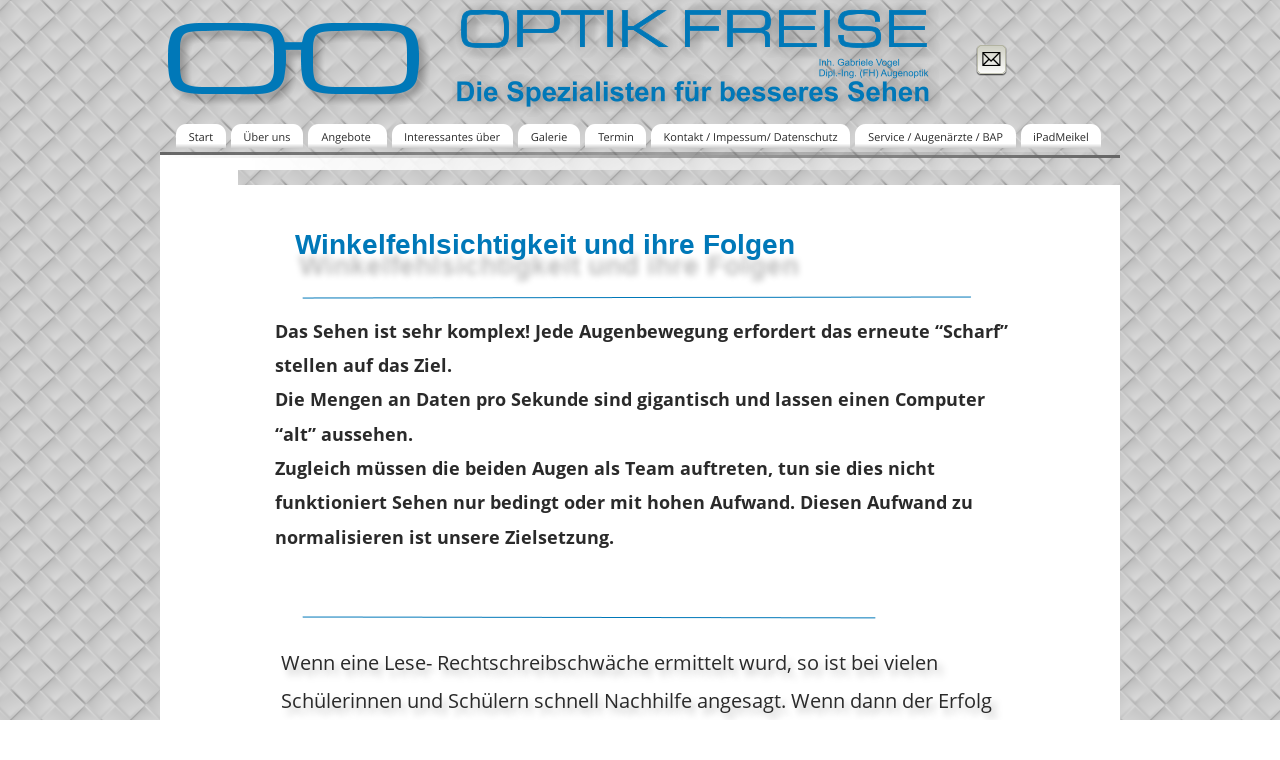

--- FILE ---
content_type: text/html
request_url: https://www.optik-freise.de/winkelfehlsichtigkeit.htm
body_size: 43902
content:
<!DOCTYPE html>
<html lang="de">
<head>
 <meta http-equiv="X-UA-Compatible" content="IE=EDGE"/>
 <meta charset="utf-8"/>
 <meta name="Generator" content="Xara HTML filter v.9.9.1.0"/>
 <meta name="XAR Files" content="index_htm_files/xr_files.txt"/>
 <title>Tanzende Buchstaben Winkelfehlsichtigkeit</title>
 <meta name="viewport" content="width=device-width, initial-scale=1" />
 <meta name="keywords" content="LRS, Leseschwäche, Rechtschreibschwäche, Leselust, Lesefrust, tanzende Buchstaben, Winkelfehlsichtigkeit, Schule, Legasthenie, Winkelfehlsichtigkeit Pforzheim, Winkelfehlsichtigkeit Enzkreis, Winkelfehlsichtigkeit Fachmann, "/>
 <meta name="description" content="Wenn Sehen zur Last wird kann es daran liegen, dass die beiden Augen nicht gleichzeitig das Bild erhalten oder verarbeiten. Es kann eine sog. Winkelfehlsichtigkeit vorliegen. Diese erzeugt bei Kindern schnell eine Lese- und Rechtschreibschwäche. "/>
 <link rel="stylesheet" href="index_htm_files/xr_fonts.css"/>
 <script><!--
 if(navigator.userAgent.indexOf('MSIE')!=-1 || navigator.userAgent.indexOf('Trident')!=-1){ document.write('<link rel="stylesheet" href="index_htm_files/xr_fontsie.css"/>');} 
 if(navigator.userAgent.indexOf('Android')!=-1){ document.write('<link rel="stylesheet" href="index_htm_files/xr_fontsrep.css"/>');} 
--></script>
 <script>document.documentElement.className="xr_bgh34";</script>
 <link rel="stylesheet" href="index_htm_files/highslide.css" />
 <!--[if lt IE 7]><link rel="stylesheet" href="index_htm_files/highslide-ie6.css" /><![endif]-->
 <script src="index_htm_files/highslide.js"></script>
 <link rel="stylesheet" href="index_htm_files/xr_main.css"/>
 <link rel="stylesheet" href="index_htm_files/custom_styles.css"/>
 <link rel="stylesheet" href="index_htm_files/xr_text.css"/>
 <script src="index_htm_files/roe.js"></script>
 <script src="index_htm_files/replaceMobileFonts.js"></script>
 <script src="index_htm_files/prs4.js"></script>
 <link rel="stylesheet" href="index_htm_files/xr_all.css" id="xr_mvcss"/>
 <!--[if lt IE 9]><link rel="stylesheet" href="index_htm_files/xr_ie.css"/><![endif]-->
 <script> var xr_multivar=1;xr_ios_ini2();</script>
 <script src="index_htm_files/jquery.js"></script>
 <link rel="stylesheet" href="index_htm_files/ani.css"/>
 <style>
  @media screen and (min-width: 720px) {#xr_xr {top:0px;}}
  @media screen and (max-width: 719px) {#xr_xr {top:0px;}}
 </style>
 <script>
  (function(i,s,o,g,r,a,m){i['GoogleAnalyticsObject']=r;i[r]=i[r]||function(){
  (i[r].q=i[r].q||[]).push(arguments)},i[r].l=1*new Date();a=s.createElement(o),
  m=s.getElementsByTagName(o)[0];a.async=1;a.src=g;m.parentNode.insertBefore(a,m)
  })(window,document,'script','https://www.google-analytics.com/analytics.js','ga');

  ga('create', 'UA-85627081-1', 'auto');
  ga('send', 'pageview');

</script>
</head>
<body class="xr_bgb34">
<div class="xr_ap" id="xr_xrii"  style="width: 100%; height: 100%; min-width: 960px; min-height: 3000px; top:0%; left:0%; overflow:hidden;">
<div class="xr_ap" id="xr_bph" style="width: 100%; height: 100%; left: 0px; top: 0px; overflow: hidden;">
<div class="xr_ar xr_mvp_36 xr_mvpo " style="width: 100%; height: 100%;">
<div class="xr_pbd">
</div>
</div>
</div>
<!--[if gte IE 9]><!-->
<div id="xr_xr" class="xr_noc" style="position:relative; text-align:left; margin:0 auto;" onmousedown="xr_mm(event);">
<!--<![endif]-->
<!--[if lt IE 9]>
<div class="xr_ap" id="xr_xr" style="width: 960px; height: 3000px; left:50%; margin-left: -480px; text-align: left; top:0px;">
<![endif]-->
 <script>var xr_xr=document.getElementById("xr_xr");xr_rxc();</script>
<div id="xr_td" class="xr_td">
<div id="xr_mvp_35" class="xr_mvp_35 xr_bgn_34_0_0" style="position:absolute; width:960px; height:3000px;">
<div class="xr_ap xr_pp">
 <span class="xr_ar" style="left:0px;top:0px;width:960px;height:3000px; pointer-events: none;"></span>
 <img class="xr_rn_ xr_rnsp_ xr_ap" src="index_htm_files/39094.png" alt="" title="" style="left:0px;top:2900px;width:960px;height:30px;"/>
 <img class="xr_rn_ xr_rnsp_ xr_ap" src="index_htm_files/39095.png" alt="" title="" style="left:0px;top:155px;width:960px;height:30px;"/>
 <span class="xr_ar" style="left:0px;top:185px;width:960px;height:2715px; background-color: #FFFFFF;"></span>
 <span class="xr_ar" style="left:0px;top:155px;width:77px;height:35px; background-color: #FFFFFF;"></span>
 <span class="xr_ar" style="left:883px;top:2895px;width:76px;height:25px; background-color: #FFFFFF;"></span>
</div>
<div id="xr_xrc35" class="xr_ap xr_xri_ xr_xrc" style="width: 960px; height: 3000px; overflow:hidden;">
<div class="xr_group">
 <img class="xr_rn_ xr_rnsp_ xr_ap" src="index_htm_files/39102.png" alt="" title="" style="left:0px;top:152px;width:960px;height:6px;"/>
</div>
<div class="xr_group">
 <img class="xr_rn_ xr_rnsp_ xr_ap" src="index_htm_files/39096.png" alt="" title="" style="left:0px;top:2944px;width:960px;height:56px;"/>
 <div class="xr_txt xr_s0" style="position: absolute; left:19px; top:2978px; width:892px; height:10px;font-family:Times New Roman;">
  <span class="xr_tl xr_s1" style="top: -14.42px;">©<span class="xr_s2" style=""> OPTIK FREISE - Marktredwitz                                                                                                                                      </span>      <span class="xr_s3" style="">Websiteentwicklung und Umsetzung </span></span>
  <span class="xr_tl xr_s4" style="top: 5.79px;">iPadMeikel</span>
 </div>
</div>
<div class="xr_group">
 <a href="&#109;&#97;&#105;&#108;&#116;&#111;&#58;&#105;&#110;&#102;&#111;&#64;&#111;&#112;&#116;&#105;&#107;&#45;&#102;&#114;&#101;&#105;&#115;&#101;&#46;&#100;&#101;" onclick="return(xr_nn());">
  <img class="xr_rn_ xr_rnsp_ xr_ap" src="index_htm_files/40466.png" alt="" title="" onmousemove="xr_mo(this,211,event)" style="left:813px;top:42px;width:37px;height:37px;"/>
  <img class="xr_rn_ xr_rnsp_ xr_ap xr_ro xr_ro0 xr_tt3" src="index_htm_files/40501.png" alt="" title="" onmousemove="xr_mo(this,211)" style="left:813px;top:42px;width:37px;height:37px;"/>
 </a>
</div>
<div class="xr_group">
 <div class="xr_trigo_xr_ce34" style="position:absolute;left:0px;top:15px;width:278px;height:99px;z-index:-1;"></div>
 <div class="xr_ap xr_ac" id="xr_xpxr_197" style="left:0; top:0; visibility: hidden; display: none;">
 <img class="xr_rn_ xr_rnsp_ xr_ap" src="index_htm_files/40554.png" alt="" title="" style="left:0px;top:15px;width:278px;height:99px;"/>
 </div>
</div>
<div class="xr_group">
 <img class="xr_rn_ xr_ap" src="index_htm_files/39113.png" alt="OPTIK FREISE Inh. Gabriele Vogel  Dipl.-Ing. (FH) Augenoptik Die Spezialisten für besseres Sehen" title="" style="left:278px;top:-13px;width:523px;height:145px;"/>
</div>
 <!--[if IE]>
 <img class="xr_ap" src="index_htm_files/39754.png" alt="Wenn eine Lese- Rechtschreibschwäche ermittelt wurd, so ist bei vielen Schülerinnen und Schülern schnell Nachhilfe angesagt. Wenn dann der Erfolg ausbleibt, sollte spätestens jetzt eine Untersuchung der Augen stattfinden.  Denn auch die fehlende Teambildung der Augen kann zu erheblichen Leistungseinbußen führen." title="" style="left:117px;top:646px;width:797px;height:209px;"/>
 <![endif]-->
 <!--[if !IE]>-->
 <div class="xr_txt Normal_text xr_s181" style="position: absolute; left:121px; top:670px; width:779px; height:10px; text-shadow: 5px 6px 7px rgba(0,0,0,0.25);">
  <span class="xr_tl Normal_text xr_s181" style="top: -21.38px;">Wenn eine Lese- Rechtschreibschwäche ermittelt wurd, so ist bei vielen </span>
  <span class="xr_tl Normal_text xr_s181" style="top: 16.75px;">Schülerinnen und Schülern schnell Nachhilfe angesagt. Wenn dann der Erfolg </span>
  <span class="xr_tl Normal_text xr_s181" style="top: 54.88px;">ausbleibt, sollte spätestens jetzt eine Untersuchung der Augen stattfinden. </span>
  <span class="xr_tl Normal_text xr_s181" style="top: 93.01px;">Denn auch die fehlende Teambildung der Augen kann zu erheblichen </span>
  <span class="xr_tl Normal_text xr_s181" style="top: 131.15px;">Leistungseinbußen führen. </span>
 </div>
 <!--<![endif]-->
 <div class="xr_txt Normal_text xr_s80" style="position: absolute; left:127px; top:849px; width:293px; height:10px;">
  <span class="xr_tl Normal_text xr_s108" style="top: 11.73px;">Schlechte Noten in der Schule?</span>
  <span class="xr_tl Normal_text xr_s108" style="top: 42.23px;">Schwierikgeiten beim Lesen </span>
  <span class="xr_tl Normal_text xr_s108" style="top: 72.73px;">und Abschreiben?</span>
  <span class="xr_tl Normal_text xr_s108" style="top: 103.23px;">Lesemuffel zu Hause?</span>
  <span class="xr_tl Normal_text xr_s108" style="top: 133.74px;">Teilleistungsstörungen wie </span>
  <span class="xr_tl Normal_text xr_s108" style="top: 164.24px;">Lese- und </span>
  <span class="xr_tl Normal_text xr_s108" style="top: 194.74px;">Rechtschreibschwächen </span>
  <span class="xr_tl Normal_text xr_s108" style="top: 225.24px;">können Ursachen </span>
  <span class="xr_tl Normal_text xr_s108" style="top: 255.75px;">aus der sog. Dis-Koordination </span>
  <span class="xr_tl Normal_text xr_s108" style="top: 286.25px;">des Sehens haben. </span>
  <span class="xr_tl Normal_text xr_s108" style="top: 316.75px;">Das bedeutet, dass was gesehen </span>
 </div>
 <div class="xr_txt Normal_text xr_s108" style="position: absolute; left:595px; top:879px; width:274px; height:10px;">
  <span class="xr_tl Normal_text xr_s108" style="left: 9px; top: -17.1px;">werden soll, kommt im Sehgehirn </span>
  <span class="xr_tl Normal_text xr_s108" style="left: 9px; top: 13.4px;">ganz anders an. </span>
  <span class="xr_tl Normal_text xr_s108" style="left: 9px; top: 43.9px;">Diese Störung kommt bei Kindern </span>
  <span class="xr_tl Normal_text xr_s108" style="left: 9px; top: 74.41px;">wie auch bei Erwachsenen </span>
  <span class="xr_tl Normal_text xr_s108" style="left: 9px; top: 104.91px;">Personen vor. </span>
  <span class="xr_tl Normal_text xr_s108" style="left: 9px; top: 135.41px;">Tanzende Buchstaben sind ein </span>
  <span class="xr_tl Normal_text xr_s108" style="left: 9px; top: 165.91px;">möglicher Hinweis auf die so </span>
  <span class="xr_tl Normal_text xr_s108" style="left: 9px; top: 196.42px;">genannte Winkelfehlsichtigkeit </span>
  <span class="xr_tl Normal_text xr_s108" style="left: 9px; top: 226.92px;">(WF). Nur wenige Optiker und noch </span>
  <span class="xr_tl Normal_text xr_s108" style="top: 257.42px;">weniger Augenärzte untersuchen </span>
  <span class="xr_tl Normal_text xr_s108" style="top: 287.93px;">bei den routinemäßigen </span>
 </div>
 <div class="xr_txt Normal_text xr_s201" style="position: absolute; left:129px; top:1230px; width:700px; height:10px;">
  <span class="xr_tl Normal_text xr_s108" style="top: -17.1px;">Kontrollen die Kinder bzw. Betroffene auf Winkelfehlsichtigkeit.</span>
  <span class="xr_tl Normal_text xr_s68" style="top: 74.41px;">Welche Auffälligkeiten zeigen winkelfehlsichtige Personen?</span>
  <span class="xr_tl Normal_text xr_s108" style="top: 104.91px;">Es gibt ein paar Ansätze, die einen Hinweis auf Winkelfehlsichtikeit liefern, allerdings sind sie </span>
  <span class="xr_tl Normal_text xr_s108" style="top: 135.41px;">noch kein Garant für diese Art der Fehlsichtigkeit. </span>
  <span class="xr_tl Normal_text xr_s108" style="top: 165.91px;">Erst wenn organische Erkrankungen z.B. durch eine ärztliche Kontrolle </span>
  <span class="xr_tl Normal_text xr_s108" style="top: 196.42px;">ausgeschlossen werden können, macht es Sinn auf WF zu testen. </span>
  <span class="xr_tl Normal_text xr_s108" style="top: 226.92px;">Die Tests laufen ähnlich der Sehanalyse zu Ermittlung einer Brille ab, allerdings </span>
  <span class="xr_tl Normal_text xr_s108" style="top: 257.42px;">sind sie ungleich aufwendiger. </span>
  <span class="xr_tl Normal_text xr_s108" style="top: 287.93px;">Daher sind die Kosten auch von der gesetzlichen Krankenkasse nicht abgedeckt. </span>
  <span class="xr_tl Normal_text xr_s108" style="top: 318.43px;">Sie liegen bei ca. 30-50 Euro und werden von der Krankenkasse mit ca. 7 Euro bei Personen </span>
  <span class="xr_tl Normal_text xr_s108" style="top: 348.93px;">zwischen 14 - 18 Jahren bezuschusst. Bei Privatversicherten hängt es vom Tarif ab. </span>
  <span class="xr_tl Normal_text xr_s68" style="top: 409.94px;">Liegt bei meinem Kind Winkelfehlsichtigkeit vor?</span>
  <span class="xr_tl Normal_text xr_s108" style="top: 440.44px;">Diese Frage lässt sich nun nicht so pauschal beantworten. Die oben genannten Auffälligkeiten </span>
  <span class="xr_tl Normal_text xr_s108" style="top: 470.94px;">können Hinweise geben. Vergleichen Sie mal unsere Merkmalsammlung wie z.B. </span>
  <span class="xr_tl Normal_text xr_s108" style="top: 501.44px;"><span class="Normal_text xr_s202" style="">in der Schule: </span></span>
  <span class="xr_tl Normal_text xr_s108" style="top: 531.95px;">Lese- und Rechtschreibprobleme, </span>
  <span class="xr_tl Normal_text xr_s108" style="top: 562.45px;">große Neigung zu Flüchtigkeitsfehlern, </span>
  <span class="xr_tl Normal_text xr_s108" style="top: 592.95px;">schlechte Handschrift, </span>
  <span class="xr_tl Normal_text xr_s108" style="top: 623.45px;">Konzentrationsschwierigkeiten, </span>
  <span class="xr_tl Normal_text xr_s108" style="top: 653.96px;">Lernunlust, </span>
  <span class="xr_tl Normal_text xr_s108" style="top: 684.46px;">geringe Belastbarkeit und ähnliches. </span>
  <span class="xr_tl Normal_text xr_s108" style="top: 745.47px;">Oft besteht auch eine auffällige Zappligkeit (Hypermotorik) </span>
  <span class="xr_tl Normal_text xr_s108" style="top: 775.97px;"><span class="Normal_text xr_s202" style="">Körperbeherrschung: </span></span>
  <span class="xr_tl Normal_text xr_s108" style="top: 806.47px;">Schlechte Feinmotorik, </span>
  <span class="xr_tl Normal_text xr_s108" style="top: 836.97px;">ungeschickte Grobmotorik, </span>
  <span class="xr_tl Normal_text xr_s108" style="top: 867.48px;">gestörte Auge-Hand Koordination, </span>
  <span class="xr_tl Normal_text xr_s108" style="top: 897.98px;">Gleichgewichtsprobleme, </span>
  <span class="xr_tl Normal_text xr_s108" style="top: 928.48px;">Ungeschicklichkeit.</span>
  <span class="xr_tl Normal_text xr_s108" style="top: 989.49px;"><span class="Normal_text xr_s202" style="">Anstrengungszeichen: </span></span>
  <span class="xr_tl Normal_text xr_s108" style="top: 1019.99px;">Kopfschmerzen </span>
  <span class="xr_tl Normal_text xr_s108" style="top: 1050.49px;">(in den ersten vier Lebensjahren eher Bauchschmerzen), </span>
  <span class="xr_tl Normal_text xr_s108" style="top: 1080.99px;">Augenschmerzen, </span>
  <span class="xr_tl Normal_text xr_s108" style="top: 1111.5px;">Augenbrennen, </span>
  <span class="xr_tl Normal_text xr_s108" style="top: 1142px;">Augentränen, </span>
  <span class="xr_tl Normal_text xr_s108" style="top: 1172.5px;">Augenblinzeln, </span>
  <span class="xr_tl Normal_text xr_s108" style="top: 1203.01px;">Schwindel, </span>
  <span class="xr_tl Normal_text xr_s108" style="top: 1233.51px;">Übelkeit, </span>
  <span class="xr_tl Normal_text xr_s108" style="top: 1264.01px;">schnelles Ermüden beim Lesen und Schreiben. </span>
  <span class="xr_tl Normal_text xr_s108" style="top: 1325.02px;">Im ersten Schritt sollte ärztlich geklärt werden, ob diese Auffälligkeiten mit einer Erkrankung </span>
  <span class="xr_tl Normal_text xr_s108" style="top: 1355.52px;">zu tun haben könnte.</span>
  <span class="xr_tl Normal_text xr_s108" style="top: 1386.02px;">Diese und weitere Auffälligkeiten können von einem Sehfehler, den man Winkelfehlsichtigkeit </span>
  <span class="xr_tl Normal_text xr_s108" style="top: 1416.52px;">nennt, ausgelöst oder verstärkt worden sein.</span>
  <span class="xr_tl Normal_text xr_s146" style="top: 1477.53px;">Detaillierte Informationen erhalten Sie direkt bei uns. </span>
  <span class="xr_tl Normal_text xr_s108" style="top: 1538.53px;">Eine kleine Broschure informiert Sie bereits jetzt. Wenn Sie sich diese downloaden möchten, </span>
  <span class="xr_tl Normal_text xr_s108" style="top: 1569.04px;">können Sie das mit einem klick gerne tun. </span>
 </div>
 <img class="xr_rn_ xr_rnsp_ xr_ap" src="index_htm_files/39755.png" alt="" title="" style="left:142px;top:1256px;width:574px;height:2px;"/>
 <img class="xr_rn_ xr_rnsp_ xr_ap" src="index_htm_files/39756.png" alt="" title="" style="left:142px;top:296px;width:670px;height:3px;"/>
 <!--[if IE]>
 <img class="xr_ap" src="index_htm_files/41770.png" alt="Winkelfehlsichtigkeit und ihre Folgen" title="" style="left:132px;top:233px;width:509px;height:55px;"/>
 <![endif]-->
 <!--[if !IE]>-->
 <div class="xr_txt Normal_text xr_s153" style="position: absolute; left:135px; top:254px; width:494px; height:10px; text-shadow: 4px 21px 6px rgba(0,0,0,0.25);">
  <span class="xr_tl Normal_text xr_s153" style="top: -25.35px;">Winkelfehlsichtigkeit und ihre Folgen</span>
 </div>
 <!--<![endif]-->
 <a href="index_htm_files/05LRS_Brosch.pdf" onclick="return(xr_nn());">
  <img class="xr_rn_ xr_rnsp_ xr_ap" src="index_htm_files/39758.png" alt="Jetzt informieren" title="" onmousemove="xr_mo(this,211,event)" style="left:693px;top:2816px;width:138px;height:36px;"/>
  <img class="xr_rn_ xr_rnsp_ xr_ap xr_ro xr_ro0 xr_tt3" src="index_htm_files/39760.png" alt="Jetzt informieren" title="" onmousemove="xr_mo(this,211)" style="left:723px;top:2820px;width:78px;height:33px;"/>
 </a>
 <div class="xr_txt Normal_text xr_s82" style="position: absolute; left:115px; top:338px; width:740px; height:10px;">
  <span class="xr_tl Normal_text xr_s82" style="top: -19.24px;">Das Sehen ist sehr komplex! Jede Augenbewegung erfordert das erneute “Scharf” </span>
  <span class="xr_tl Normal_text xr_s82" style="top: 15.08px;">stellen auf das Ziel. </span>
  <span class="xr_tl Normal_text xr_s82" style="top: 49.39px;">Die Mengen an Daten pro Sekunde sind gigantisch und lassen einen Computer </span>
  <span class="xr_tl Normal_text xr_s82" style="top: 83.71px;">“alt” aussehen. </span>
  <span class="xr_tl Normal_text xr_s82" style="top: 118.03px;">Zugleich müssen die beiden Augen als Team auftreten, tun sie dies nicht </span>
  <span class="xr_tl Normal_text xr_s82" style="top: 152.34px;">funktioniert Sehen nur bedingt oder mit hohen Aufwand. Diesen Aufwand zu </span>
  <span class="xr_tl Normal_text xr_s82" style="top: 186.66px;">normalisieren ist unsere Zielsetzung.</span>
 </div>
 <img class="xr_rn_ xr_rnsp_ xr_ap" src="index_htm_files/39719.png" alt="" title="" style="left:142px;top:616px;width:574px;height:3px;"/>
 <div class="xr_trigo_xr_ce35" style="position:absolute;left:362px;top:884px;width:239px;height:227px;z-index:-1;"></div>
 <div class="xr_ap xr_ac" id="xr_xpxr_200" style="left:0; top:0; visibility: hidden; display: none;">
 <img class="xr_ap" src="index_htm_files/39759.png" alt="" title="" style="left:362px;top:884px;width:239px;height:227px;"/>
 </div>
 <div id="xr_xo211" class="xr_ap" style="left:0; top:0; width:960px; height:100px; visibility:hidden; z-index:3;">
 <a href="" onclick="return(false);" onmousedown="xr_ppir(this);">
 </a>
 </div>
 <div id="xr_xd211"></div>
</div>
<div class="xr_xpos" style="position:absolute; left: 16px; top: 124px; width:926px; height:25px;">
<div id="xr_nb137" class="xr_ar">
 <div class="xr_ar xr_nb0">
 <a href="index.htm" target="_self" onclick="return(xr_nn());">
  <img class="xr_rn_ xr_rnsp_ xr_ap" src="index_htm_files/39103.png" alt="Start" title="" onmousemove="xr_mo(this,211,event)" style="left:0px;top:0px;width:51px;height:25px;"/>
  <img class="xr_rn_ xr_rnsp_ xr_ap xr_ro xr_ro0 xr_tt3" src="index_htm_files/39120.png" alt="Start" title="" onmousemove="xr_mo(this,211)" style="left:0px;top:0px;width:51px;height:25px;"/>
 </a>
 </div>
 <div class="xr_ar xr_nb0">
 <a href="ueber%20uns.htm" target="_self" onclick="return(xr_nn());">
  <img class="xr_rn_ xr_rnsp_ xr_ap" src="index_htm_files/39104.png" alt="Über uns" title="" onmousemove="xr_mo(this,211,event)" style="left:55px;top:0px;width:73px;height:25px;"/>
  <img class="xr_rn_ xr_rnsp_ xr_ap xr_ro xr_ro0 xr_tt3" src="index_htm_files/39121.png" alt="Über uns" title="" onmousemove="xr_mo(this,211)" style="left:55px;top:0px;width:73px;height:25px;"/>
 </a>
 </div>
 <div class="xr_ar xr_nb0">
 <a href="javascript:;" aria-haspopup="true" onclick="return(xr_nn());">
  <img class="xr_rn_ xr_rnsp_ xr_ap" src="index_htm_files/39105.png" alt="Angebote" title="" style="left:132px;top:0px;width:79px;height:25px;"/>
  <img class="xr_rn_ xr_rnsp_ xr_ap xr_ro xr_ro0 xr_tt3" src="index_htm_files/39122.png" alt="Angebote" title="" onmousemove="xr_mo(this,211)" style="left:132px;top:0px;width:79px;height:25px;"/>
 </a>
  <div class="xr_nb2 xr_nb5 xr_smp132_-211" style="left:132px; top:25px; min-width:79px;">
  <ul class="xr_nb4">
   <li><a href="./glaeser.htm">Brillengläser Sehen beim Autofahren</a>
   </li>
   <li><a href="contactlinsen.htm">Kontaktlinsen</a>
   </li>
   <li><a href="bildschirmbrillen.htm">Arbeitsplatzbrillen</a>
   </li>
   <li><a href="lupen.htm">Lupen und größer Sehen</a>
   </li>
   <li><a href="./frueling 2017.htm">Sommer</a>
   </li>
   <li><a href="angebote.htm">des Monats</a>
   </li>
  </ul>
  </div>
 </div>
 <div class="xr_ar xr_nb0">
 <a href="javascript:;" aria-haspopup="true" onclick="return(xr_nn());">
  <img class="xr_rn_ xr_rnsp_ xr_ap" src="index_htm_files/39106.png" alt="Interessantes über" title="" style="left:215px;top:0px;width:123px;height:25px;"/>
  <img class="xr_rn_ xr_rnsp_ xr_ap xr_ro xr_ro0 xr_tt3" src="index_htm_files/39123.png" alt="Interessantes über" title="" onmousemove="xr_mo(this,211)" style="left:215px;top:0px;width:123px;height:25px;"/>
 </a>
  <div class="xr_nb2 xr_nb5 xr_smp215_-338" style="left:215px; top:25px; min-width:123px;">
  <ul class="xr_nb4">
   <li><a href="liponit.htm">Trockene Augen und was dagegen hilft</a>
   </li>
   <li><a href="macula amd.htm">Macula / AMD</a>
   </li>
   <li><a href="winkelfehlsichtigkeit.htm">LRS / Winkelfehlsichtigkeit</a>
   </li>
   <li><a href="kontaktlinsenbearbeitung.htm">Kontaktlinsenbearbeitung</a>
   </li>
   <li><a href="ortho k.htm">Nachtlinsen/ Ortho-K/ Myopie</a>
   </li>
  </ul>
  </div>
 </div>
 <div class="xr_ar xr_nb0">
 <a href="Galerie.htm" target="_self" onclick="return(xr_nn());">
  <img class="xr_rn_ xr_rnsp_ xr_ap" src="index_htm_files/39107.png" alt="Galerie" title="" onmousemove="xr_mo(this,211,event)" style="left:342px;top:0px;width:62px;height:25px;"/>
  <img class="xr_rn_ xr_rnsp_ xr_ap xr_ro xr_ro0 xr_tt3" src="index_htm_files/39124.png" alt="Galerie" title="" onmousemove="xr_mo(this,211)" style="left:342px;top:0px;width:62px;height:25px;"/>
 </a>
 </div>
 <div class="xr_ar xr_nb0">
 <a href="./termin.htm" target="_self" onclick="return(xr_nn());">
  <img class="xr_rn_ xr_rnsp_ xr_ap" src="index_htm_files/39108.png" alt="Termin" title="" onmousemove="xr_mo(this,211,event)" style="left:409px;top:0px;width:62px;height:25px;"/>
  <img class="xr_rn_ xr_rnsp_ xr_ap xr_ro xr_ro0 xr_tt3" src="index_htm_files/39125.png" alt="Termin" title="" onmousemove="xr_mo(this,211)" style="left:409px;top:0px;width:62px;height:25px;"/>
 </a>
 </div>
 <div class="xr_ar xr_nb0">
 <a href="javascript:;" aria-haspopup="true" onclick="return(xr_nn());">
  <img class="xr_rn_ xr_rnsp_ xr_ap" src="index_htm_files/39109.png" alt="Kontakt / Impessum/ Datenschutz" title="" style="left:475px;top:0px;width:200px;height:25px;"/>
  <img class="xr_rn_ xr_rnsp_ xr_ap xr_ro xr_ro0 xr_tt3" src="index_htm_files/39126.png" alt="Kontakt / Impessum/ Datenschutz" title="" onmousemove="xr_mo(this,211)" style="left:475px;top:0px;width:200px;height:25px;"/>
 </a>
  <div class="xr_nb2 xr_nb5 xr_smp475_-675" style="left:475px; top:25px; min-width:200px;">
  <ul class="xr_nb4">
   <li><a href="kontakt.htm">Impressum</a>
   </li>
   <li><a href="kontakt.htm">Kontakt</a>
   </li>
   <li><a href="javascript:;">Öffnungszeiten</a>
   </li>
   <li><a href="dsgvo.htm">Datenschutz</a>
   </li>
  </ul>
  </div>
 </div>
 <div class="xr_ar xr_nb0">
 <a href="javascript:;" aria-haspopup="true" onclick="return(xr_nn());">
  <img class="xr_rn_ xr_rnsp_ xr_ap" src="index_htm_files/39110.png" alt="Service / Augenärzte / BAP" title="" style="left:679px;top:0px;width:161px;height:25px;"/>
  <img class="xr_rn_ xr_rnsp_ xr_ap xr_ro xr_ro0 xr_tt3" src="index_htm_files/39127.png" alt="Service / Augenärzte / BAP" title="" onmousemove="xr_mo(this,211)" style="left:679px;top:0px;width:161px;height:25px;"/>
 </a>
  <div class="xr_nb2 xr_nb5 xr_smp679_-840" style="left:679px; top:25px; min-width:161px;">
  <ul class="xr_nb4">
   <li><a href="javascript:;">BAP Schutzbrillen und PC Brillen</a>
   </li>
   <li><a href="aerzte.htm">Augenärzte</a>
   </li>
   <li><a href="mobil.htm">Hausbesuche</a>
   </li>
  </ul>
  </div>
 </div>
 <div class="xr_ar xr_nb0">
 <a href="ipadmeikel.htm" target="_self" onclick="return(xr_nn());">
  <img class="xr_rn_ xr_rnsp_ xr_ap" src="index_htm_files/39111.png" alt="iPadMeikel" title="" onmousemove="xr_mo(this,211,event)" style="left:844px;top:0px;width:82px;height:25px;"/>
  <img class="xr_rn_ xr_rnsp_ xr_ap xr_ro xr_ro0 xr_tt3" src="index_htm_files/39128.png" alt="iPadMeikel" title="" onmousemove="xr_mo(this,211)" style="left:844px;top:0px;width:82px;height:25px;"/>
 </a>
 </div>
</div>
</div>
</div>
<div id="xr_mvp_36" class="xr_mvp_36 xr_bgn_35_0_0 xr_mvpo" style="position:absolute; width:480px; height:2000px;">
<div class="xr_ap xr_pp">
 <span class="xr_ar" style="left:0px;top:0px;width:480px;height:2000px; pointer-events: none;"></span>
 <img class="xr_rn_ xr_rnsp_ xr_ap" src="index_htm_files/39482.png" alt="" title="" style="left:-1px;top:1900px;width:481px;height:30px;"/>
 <img class="xr_rn_ xr_rnsp_ xr_ap" src="index_htm_files/39131.png" alt="" title="" style="left:0px;top:155px;width:480px;height:30px;"/>
 <span class="xr_ar" style="left:0px;top:185px;width:480px;height:1715px; background-color: #FFFFFF;"></span>
 <span class="xr_ar" style="left:0px;top:155px;width:77px;height:35px; background-color: #FFFFFF;"></span>
 <span class="xr_ar" style="left:403px;top:1895px;width:76px;height:25px; background-color: #FFFFFF;"></span>
</div>
<div id="xr_xrc36" class="xr_ap xr_xri_ xr_xrc" style="width: 480px; height: 2000px; overflow:hidden;">
<div class="xr_group">
 <img class="xr_rn_ xr_rnsp_ xr_ap" src="index_htm_files/39139.png" alt="" title="" style="left:4px;top:1972px;width:474px;height:28px;"/>
 <div class="xr_txt xr_s0" style="position: absolute; left:14px; top:1989px; width:460px; height:10px;font-family:Times New Roman;">
  <span class="xr_tl xr_s32" style="top: -7.12px;">©<span class="xr_s33" style=""> OPTIK FREISE - Pforzheim                                                                                                                                      </span>      <span class="xr_s34" style="">Websiteentwicklung und Umsetzung </span><span class="xr_s35" style="">iPadMeikel</span></span>
 </div>
</div>
<div class="xr_group">
 <a href="&#109;&#97;&#105;&#108;&#116;&#111;&#58;&#105;&#110;&#102;&#111;&#64;&#111;&#112;&#116;&#105;&#107;&#45;&#102;&#114;&#101;&#105;&#115;&#101;&#46;&#100;&#101;" onclick="return(xr_nn());">
  <img class="xr_rn_ xr_rnsp_ xr_ap" src="index_htm_files/41244.png" alt="" title="" onmousemove="xr_mo(this,217,event)" style="left:341px;top:189px;width:31px;height:31px;"/>
  <img class="xr_rn_ xr_rnsp_ xr_ap xr_ro xr_ro0 xr_tt3" src="index_htm_files/41251.png" alt="" title="" onmousemove="xr_mo(this,217)" style="left:341px;top:189px;width:31px;height:31px;"/>
 </a>
</div>
<div class="xr_group">
 <img class="xr_rn_ xr_rnsp_ xr_ap" src="index_htm_files/39141.png" alt="" title="" style="left:0px;top:227px;width:480px;height:7px;"/>
</div>
<div class="xr_group">
 <img class="xr_rn_ xr_ap" src="index_htm_files/43124.png" alt="OPTIK FREISE Inh. Gabriele Vogel  Dipl.-Ing. (FH) Augenoptik Die Spezialisten für besseres Sehen" title="" style="left:-16px;top:20px;width:523px;height:146px;"/>
</div>
 <!--[if IE]>
 <img class="xr_ap" src="index_htm_files/39761.png" alt="Wenn eine Lese- Rechtschreibschwäche ermittelt wurd, so ist bei vielen Schülerinnen und Schülern schnell Nachhilfe angesagt. Wenn dann der Erfolg ausbleibt, sollte spätestens jetzt eine Untersuchung der Augen stattfinden.  Denn auch die fehlende Teambildung der Augen kann zu erheblichen Leistungseinbußen führen." title="" style="left:35px;top:514px;width:445px;height:118px;"/>
 <![endif]-->
 <!--[if !IE]>-->
 <div class="xr_txt Normal_text xr_s203" style="position: absolute; left:38px; top:528px; width:434px; height:10px; text-shadow: 3px 3px 4px rgba(0,0,0,0.25);">
  <span class="xr_tl Normal_text xr_s203" style="top: -11.92px;">Wenn eine Lese- Rechtschreibschwäche ermittelt wurd, so ist bei vielen </span>
  <span class="xr_tl Normal_text xr_s203" style="top: 9.34px;">Schülerinnen und Schülern schnell Nachhilfe angesagt. Wenn dann der Erfolg </span>
  <span class="xr_tl Normal_text xr_s203" style="top: 30.61px;">ausbleibt, sollte spätestens jetzt eine Untersuchung der Augen stattfinden. </span>
  <span class="xr_tl Normal_text xr_s203" style="top: 51.87px;">Denn auch die fehlende Teambildung der Augen kann zu erheblichen </span>
  <span class="xr_tl Normal_text xr_s203" style="top: 73.14px;">Leistungseinbußen führen. </span>
 </div>
 <!--<![endif]-->
 <div class="xr_txt Normal_text xr_s80" style="position: absolute; left:41px; top:628px; width:164px; height:10px;">
  <span class="xr_tl Normal_text xr_s204" style="top: 6.54px;">Schlechte Noten in der Schule?</span>
  <span class="xr_tl Normal_text xr_s204" style="top: 23.55px;">Schwierikgeiten beim Lesen </span>
  <span class="xr_tl Normal_text xr_s204" style="top: 40.57px;">und Abschreiben?</span>
  <span class="xr_tl Normal_text xr_s204" style="top: 57.58px;">Lesemuffel zu Hause?</span>
  <span class="xr_tl Normal_text xr_s204" style="top: 74.59px;">Teilleistungsstörungen wie </span>
  <span class="xr_tl Normal_text xr_s204" style="top: 91.61px;">Lese- und </span>
  <span class="xr_tl Normal_text xr_s204" style="top: 108.62px;">Rechtschreibschwächen </span>
  <span class="xr_tl Normal_text xr_s204" style="top: 125.63px;">können Ursachen </span>
  <span class="xr_tl Normal_text xr_s204" style="top: 142.65px;">aus der sog. Dis-Koordination </span>
  <span class="xr_tl Normal_text xr_s204" style="top: 159.66px;">des Sehens haben. </span>
  <span class="xr_tl Normal_text xr_s204" style="top: 176.67px;">Das bedeutet, dass was gesehen </span>
 </div>
 <div class="xr_txt Normal_text xr_s204" style="position: absolute; left:302px; top:645px; width:153px; height:10px;">
  <span class="xr_tl Normal_text xr_s204" style="left: 7px; top: -9.54px;">werden soll, kommt im Sehgehirn </span>
  <span class="xr_tl Normal_text xr_s204" style="left: 7px; top: 7.47px;">ganz anders an. </span>
  <span class="xr_tl Normal_text xr_s204" style="left: 7px; top: 24.49px;">Diese Störung kommt bei Kindern </span>
  <span class="xr_tl Normal_text xr_s204" style="left: 7px; top: 41.5px;">wie auch bei Erwachsenen </span>
  <span class="xr_tl Normal_text xr_s204" style="left: 7px; top: 58.51px;">Personen vor. </span>
  <span class="xr_tl Normal_text xr_s204" style="left: 7px; top: 75.53px;">Tanzende Buchstaben sind ein </span>
  <span class="xr_tl Normal_text xr_s204" style="left: 7px; top: 92.54px;">möglicher Hinweis auf die so </span>
  <span class="xr_tl Normal_text xr_s204" style="left: 7px; top: 109.55px;">genannte Winkelfehlsichtigkeit </span>
  <span class="xr_tl Normal_text xr_s204" style="left: 7px; top: 126.57px;">(WF). Nur wenige Optiker und noch </span>
  <span class="xr_tl Normal_text xr_s204" style="top: 143.58px;">weniger Augenärzte untersuchen </span>
  <span class="xr_tl Normal_text xr_s204" style="top: 160.59px;">bei den routinemäßigen </span>
 </div>
 <div class="xr_txt Normal_text xr_s205" style="position: absolute; left:42px; top:840px; width:390px; height:10px;">
  <span class="xr_tl Normal_text xr_s204" style="top: -9.54px;">Kontrollen die Kinder bzw. Betroffene auf Winkelfehlsichtigkeit.</span>
  <span class="xr_tl Normal_text xr_s206" style="top: 41.5px;">Welche Auffälligkeiten zeigen winkelfehlsichtige Personen?</span>
  <span class="xr_tl Normal_text xr_s204" style="top: 58.51px;">Es gibt ein paar Ansätze, die einen Hinweis auf Winkelfehlsichtikeit liefern, allerdings sind sie </span>
  <span class="xr_tl Normal_text xr_s204" style="top: 75.53px;">noch kein Garant für diese Art der Fehlsichtigkeit. </span>
  <span class="xr_tl Normal_text xr_s204" style="top: 92.54px;">Erst wenn organische Erkrankungen z.B. durch eine ärztliche Kontrolle </span>
  <span class="xr_tl Normal_text xr_s204" style="top: 109.55px;">ausgeschlossen werden können, macht es Sinn auf WF zu testen. </span>
  <span class="xr_tl Normal_text xr_s204" style="top: 126.57px;">Die Tests laufen ähnlich der Sehanalyse zu Ermittlung einer Brille ab, allerdings </span>
  <span class="xr_tl Normal_text xr_s204" style="top: 143.58px;">sind sie ungleich aufwendiger. </span>
  <span class="xr_tl Normal_text xr_s204" style="top: 160.59px;">Daher sind die Kosten auch von der gesetzlichen Krankenkasse nicht abgedeckt. </span>
  <span class="xr_tl Normal_text xr_s204" style="top: 177.61px;">Sie liegen bei ca. 30-50 Euro und werden von der Krankenkasse mit ca. 7 Euro bei Personen </span>
  <span class="xr_tl Normal_text xr_s204" style="top: 194.62px;">zwischen 14 - 18 Jahren bezuschusst. Bei Privatversicherten hängt es vom Tarif ab. </span>
  <span class="xr_tl Normal_text xr_s206" style="top: 228.65px;">Liegt bei meinem Kind Winkelfehlsichtigkeit vor?</span>
  <span class="xr_tl Normal_text xr_s204" style="top: 245.66px;">Diese Frage lässt sich nun nicht so pauschal beantworten. Die oben genannten Auffälligkeiten </span>
  <span class="xr_tl Normal_text xr_s204" style="top: 262.67px;">können Hinweise geben. Vergleichen Sie mal unsere Merkmalsammlung wie z.B. </span>
  <span class="xr_tl Normal_text xr_s204" style="top: 279.69px;"><span class="Normal_text xr_s207" style="">in der Schule: </span></span>
  <span class="xr_tl Normal_text xr_s204" style="top: 296.7px;">Lese- und Rechtschreibprobleme, </span>
  <span class="xr_tl Normal_text xr_s204" style="top: 313.71px;">große Neigung zu Flüchtigkeitsfehlern, </span>
  <span class="xr_tl Normal_text xr_s204" style="top: 330.73px;">schlechte Handschrift, </span>
  <span class="xr_tl Normal_text xr_s204" style="top: 347.74px;">Konzentrationsschwierigkeiten, </span>
  <span class="xr_tl Normal_text xr_s204" style="top: 364.75px;">Lernunlust, </span>
  <span class="xr_tl Normal_text xr_s204" style="top: 381.77px;">geringe Belastbarkeit und ähnliches. </span>
  <span class="xr_tl Normal_text xr_s204" style="top: 415.79px;">Oft besteht auch eine auffällige Zappligkeit (Hypermotorik) </span>
  <span class="xr_tl Normal_text xr_s204" style="top: 432.81px;"><span class="Normal_text xr_s207" style="">Körperbeherrschung: </span></span>
  <span class="xr_tl Normal_text xr_s204" style="top: 449.82px;">Schlechte Feinmotorik, </span>
  <span class="xr_tl Normal_text xr_s204" style="top: 466.83px;">ungeschickte Grobmotorik, </span>
  <span class="xr_tl Normal_text xr_s204" style="top: 483.85px;">gestörte Auge-Hand Koordination, </span>
  <span class="xr_tl Normal_text xr_s204" style="top: 500.86px;">Gleichgewichtsprobleme, </span>
  <span class="xr_tl Normal_text xr_s204" style="top: 517.87px;">Ungeschicklichkeit.</span>
  <span class="xr_tl Normal_text xr_s204" style="top: 551.9px;"><span class="Normal_text xr_s207" style="">Anstrengungszeichen: </span></span>
  <span class="xr_tl Normal_text xr_s204" style="top: 568.91px;">Kopfschmerzen </span>
  <span class="xr_tl Normal_text xr_s204" style="top: 585.93px;">(in den ersten vier Lebensjahren eher Bauchschmerzen), </span>
  <span class="xr_tl Normal_text xr_s204" style="top: 602.94px;">Augenschmerzen, </span>
  <span class="xr_tl Normal_text xr_s204" style="top: 619.95px;">Augenbrennen, </span>
  <span class="xr_tl Normal_text xr_s204" style="top: 636.97px;">Augentränen, </span>
  <span class="xr_tl Normal_text xr_s204" style="top: 653.98px;">Augenblinzeln, </span>
  <span class="xr_tl Normal_text xr_s204" style="top: 670.99px;">Schwindel, </span>
  <span class="xr_tl Normal_text xr_s204" style="top: 688.01px;">Übelkeit, </span>
  <span class="xr_tl Normal_text xr_s204" style="top: 705.02px;">schnelles Ermüden beim Lesen und Schreiben. </span>
  <span class="xr_tl Normal_text xr_s204" style="top: 739.05px;">Im ersten Schritt sollte ärztlich geklärt werden, ob diese Auffälligkeiten mit einer Erkrankung </span>
  <span class="xr_tl Normal_text xr_s204" style="top: 756.06px;">zu tun haben könnte.</span>
  <span class="xr_tl Normal_text xr_s204" style="top: 773.07px;">Diese und weitere Auffälligkeiten können von einem Sehfehler, den man Winkelfehlsichtigkeit </span>
  <span class="xr_tl Normal_text xr_s204" style="top: 790.09px;">nennt, ausgelöst oder verstärkt worden sein.</span>
  <span class="xr_tl Normal_text xr_s208" style="top: 824.11px;">Detaillierte Informationen erhalten Sie direkt bei uns. </span>
  <span class="xr_tl Normal_text xr_s204" style="top: 858.14px;">Eine kleine Broschure informiert Sie bereits jetzt. Wenn Sie sich diese downloaden möchten, </span>
  <span class="xr_tl Normal_text xr_s204" style="top: 875.15px;">können Sie das mit einem klick gerne tun. </span>
 </div>
 <img class="xr_rn_ xr_rnsp_ xr_ap" src="index_htm_files/39762.png" alt="" title="" style="left:49px;top:854px;width:321px;height:2px;"/>
 <img class="xr_rn_ xr_rnsp_ xr_ap" src="index_htm_files/39763.png" alt="" title="" style="left:49px;top:319px;width:374px;height:2px;"/>
 <!--[if IE]>
 <img class="xr_ap" src="index_htm_files/41777.png" alt="Winkelfehlsichtigkeit und ihre Folgen" title="" style="left:43px;top:284px;width:285px;height:32px;"/>
 <![endif]-->
 <!--[if !IE]>-->
 <div class="xr_txt Normal_text xr_s209" style="position: absolute; left:45px; top:296px; width:276px; height:10px; text-shadow: 2px 12px 3px rgba(0,0,0,0.25);">
  <span class="xr_tl Normal_text xr_s209" style="top: -14.14px;">Winkelfehlsichtigkeit und ihre Folgen</span>
 </div>
 <!--<![endif]-->
 <a href="index_htm_files/05LRS_Brosch.pdf" onclick="return(xr_nn());">
  <img class="xr_rn_ xr_rnsp_ xr_ap" src="index_htm_files/39765.png" alt="Jetzt informieren" title="" onmousemove="xr_mo(this,217,event)" style="left:337px;top:1741px;width:123px;height:28px;"/>
  <img class="xr_rn_ xr_rnsp_ xr_ap xr_ro xr_ro0 xr_tt3" src="index_htm_files/39768.png" alt="Jetzt informieren" title="" onmousemove="xr_mo(this,217)" style="left:368px;top:1748px;width:63px;height:19px;"/>
 </a>
 <div class="xr_txt Normal_text xr_s210" style="position: absolute; left:34px; top:343px; width:413px; height:10px;">
  <span class="xr_tl Normal_text xr_s210" style="top: -10.73px;">Das Sehen ist sehr komplex! Jede Augenbewegung erfordert das erneute “Scharf” </span>
  <span class="xr_tl Normal_text xr_s210" style="top: 8.41px;">stellen auf das Ziel. </span>
  <span class="xr_tl Normal_text xr_s210" style="top: 27.55px;">Die Mengen an Daten pro Sekunde sind gigantisch und lassen einen Computer </span>
  <span class="xr_tl Normal_text xr_s210" style="top: 46.69px;">“alt” aussehen. </span>
  <span class="xr_tl Normal_text xr_s210" style="top: 65.82px;">Zugleich müssen die beiden Augen als Team auftreten, tun sie dies nicht </span>
  <span class="xr_tl Normal_text xr_s210" style="top: 84.96px;">funktioniert Sehen nur bedingt oder mit hohen Aufwand. Diesen Aufwand zu </span>
  <span class="xr_tl Normal_text xr_s210" style="top: 104.1px;">normalisieren ist unsere Zielsetzung.</span>
 </div>
 <img class="xr_rn_ xr_rnsp_ xr_ap" src="index_htm_files/39766.png" alt="" title="" style="left:49px;top:497px;width:321px;height:3px;"/>
 <div class="xr_trigo_xr_ce36" style="position:absolute;left:172px;top:647px;width:134px;height:127px;z-index:-1;"></div>
 <div class="xr_ap xr_ac" id="xr_xpxr_206" style="left:0; top:0; visibility: hidden; display: none;">
 <img class="xr_rn_ xr_ap" src="index_htm_files/39767.png" alt="" title="" style="left:172px;top:647px;width:134px;height:127px;"/>
 </div>
 <div id="xr_xo217" class="xr_ap" style="left:0; top:0; width:480px; height:100px; visibility:hidden; z-index:3;">
 <a href="" onclick="return(false);" onmousedown="xr_ppir(this);">
 </a>
 </div>
 <div id="xr_xd217"></div>
</div>
<div class="xr_xpos" style="position:absolute; left: 147px; top: 189px; width:186px; height:38px;">
<div id="xr_nb141" class="xr_ar">
 <div class="xr_ar xr_nb0">
 <a href="javascript:;" aria-haspopup="true" onclick="return(xr_nn());">
  <img class="xr_rn_ xr_rnsp_ xr_ap" src="index_htm_files/39142.png" alt="Navigationsmenü" title="" style="left:0px;top:0px;width:186px;height:38px;"/>
  <img class="xr_rn_ xr_rnsp_ xr_ap xr_ro xr_ro0 xr_tt3" src="index_htm_files/39145.png" alt="Navigationsmenü" title="" onmousemove="xr_mo(this,217)" style="left:0px;top:0px;width:186px;height:38px;"/>
 </a>
  <div class="xr_nb2 xr_nb5 xr_smp0_-186" style="left:0px; top:38px; min-width:186px;">
  <ul class="xr_nb4">
   <li><a href="index.htm">Start</a>
   </li>
   <li><a href="ueber uns.htm">Über uns</a>
   </li>
   <li><a href="angebote.htm">Angebote</a>
   </li>
   <li><a href="./frueling 2017.htm">Willkommen</a>
   </li>
   <li><a href="./glaeser.htm">Brillengläser</a>
   </li>
   <li><a href="./termin.htm">Termin</a>
   </li>
   <li><a href="macula amd.htm" target="_self">Macula AMD</a>
   </li>
   <li><a href="lupen.htm" target="_self">Lupen &amp; Co</a>
   </li>
   <li><a href="bildschirmbrillen.htm" target="_self">Bildschirmbrillenaktion</a>
   </li>
   <li><a href="contactlinsen.htm" target="_self">Contactlinsen</a>
   </li>
   <li><a href="winkelfehlsichtigkeit.htm">Winkelfehsichtigkeit</a>
   </li>
   <li><a href="liponit.htm" target="_self">Trockene Augen</a>
   </li>
   <li><a href="Galerie.htm">Galerie</a>
   </li>
   <li><a href="werkstatt.htm" target="_self">Werkstatt</a>
   </li>
   <li><a href="kontaktlinsenbearbeitung.htm" target="_self">Kontaktlinsenbearbeitung</a>
   </li>
   <li><a href="kontakt.htm">Kontakt / Impressum</a>
   </li>
   <li><a href="aerzte.htm" target="_self">Service Augenärzte</a>
   </li>
   <li><a href="ipadmeikel.htm" target="_self">iPadmeikel</a>
   </li>
  </ul>
  </div>
 </div>
</div>
</div>
</div>
</div>
</div>
</div >
<!--[if lt IE 7]><script src="index_htm_files/png.js"></script><![endif]-->
<!--[if IE]><script>xr_aeh()</script><![endif]--><!--[if !IE]>--><script>xr_htm();repMobFonts();window.addEventListener('load', xr_aeh, false);</script><!--<![endif]-->
<!-- Start Cookie Plugin -->
<script type="text/javascript">
  window.cookieconsent_options = {
  message: 'Diese Website nutzt Cookies, um bestmögliche Funktionalität bieten zu können. Durch Drücken von OK, verstanden und Nutzung der Webseiten von www.optik-freise.de erklären Sie sich damit einverstanden.',
  dismiss: 'Ok, verstanden',
  learnMore: 'Mehr Infos zu unserem Datenschutz',
  link: 'https://www.optik-freise.de/dsgvo.htm',
  theme: 'dark-bottom'
 };
</script>
<script type="text/javascript" src="//s3.amazonaws.com/valao-cloud/cookie-hinweis/script-v2.js"></script>
<!-- Ende Cookie Plugin -->

</body>
</html>

--- FILE ---
content_type: text/css
request_url: https://www.optik-freise.de/index_htm_files/xr_fonts.css
body_size: 2642
content:
@font-face {font-family: 'Open Sans';font-weight:normal;font-style:normal;src: url("XaraWDGeneratedHTMLfont1.woff") format("woff"), url("XaraWDEmbeddedHTMLfont1.eot?") format("embedded-opentype"), local('Open Sans'), local('OpenSans');}
@font-face {font-family: 'xr3_Open Sans';font-weight:bold;font-style:normal;src: url("XaraWDGeneratedHTMLfont2.woff") format("woff"), url("XaraWDEmbeddedHTMLfont2.eot?") format("embedded-opentype"), local('xr3_Open Sans'), local('OpenSans');}
@font-face {font-family: 'xr3_Open Sans';font-weight:bold;font-style:normal;src: url("XaraWDGeneratedHTMLfont3.woff") format("woff"), url("XaraWDEmbeddedHTMLfont3.eot?") format("embedded-opentype"), local('xr3_Open Sans'), local('OpenSans');}
@font-face {font-family: 'xr14_Open Sans';font-weight:bold;font-style:italic;src: url("XaraWDGeneratedHTMLfont4.woff") format("woff"), url("XaraWDEmbeddedHTMLfont4.eot?") format("embedded-opentype"), local('xr14_Open Sans'), local('OpenSans');}
@font-face {font-family: 'Eurostile Extended';font-weight:normal;font-style:normal;src: url("XaraWDGeneratedHTMLfont5.woff") format("woff"), url("XaraWDEmbeddedHTMLfont5.eot?") format("embedded-opentype"), local('Eurostile Extended'), local('EurostileExtended');}
@font-face {font-family: 'Eurostile Extended';font-weight:normal;font-style:normal;src: url("XaraWDGeneratedHTMLfont6.woff") format("woff"), url("XaraWDEmbeddedHTMLfont6.eot?") format("embedded-opentype"), local('Eurostile Extended'), local('EurostileExtended');}
@font-face {font-family: 'Freestyle Script';font-weight:normal;font-style:normal;src: url("XaraWDGeneratedHTMLfont7.woff") format("woff"), url("XaraWDEmbeddedHTMLfont7.eot?") format("embedded-opentype"), local('Freestyle Script'), local('FreestyleScript');}
@font-face {font-family: 'Advent Pro Medium';font-weight:500;font-style:normal;src: url("XaraWDGeneratedHTMLfont8.woff") format("woff"), url("XaraWDEmbeddedHTMLfont8.eot?") format("embedded-opentype"), local('Advent Pro Medium'), local('AdventProMedium');}
@font-face {font-family: 'Lucida Handwriting';font-weight:normal;font-style:normal;src: url("XaraWDGeneratedHTMLfont9.woff") format("woff"), url("XaraWDEmbeddedHTMLfont9.eot?") format("embedded-opentype"), local('Lucida Handwriting'), local('LucidaHandwriting');}
@font-face {font-family: 'Open Sans Extrabold';font-weight:800;font-style:normal;src: url("XaraWDGeneratedHTMLfont10.woff") format("woff"), url("XaraWDEmbeddedHTMLfont10.eot?") format("embedded-opentype"), local('Open Sans Extrabold'), local('OpenSansExtrabold');}
@font-face {font-family: 'xr11_Verdana_xr';font-weight:bold;font-style:normal;src: url("XaraWDGeneratedHTMLfont12.woff") format("woff"), url("XaraWDEmbeddedHTMLfont12.eot?") format("embedded-opentype"), local('xr11_Verdana_xr'), local('Verdana');}


--- FILE ---
content_type: text/css
request_url: https://www.optik-freise.de/index_htm_files/xr_main.css
body_size: 25959
content:
/* Site settings */
body {background-color:#ffffff;margin:0px;font-family:Arial,sans-serif;font-size:13px;font-weight:normal;font-style:normal;text-decoration:none;text-rendering:optimizeLegibility;font-feature-settings:'kern', 'liga' 0, 'clig' 0, 'calt' 0;color:#000000;letter-spacing:0em;-webkit-print-color-adjust:exact;}
a {text-decoration:underline;}
a:link {color:#6DB6C4; cursor:pointer;}
a:visited {color:#2A2A2A;}
a:hover {color:#666666;}
a * {color:#6DB6C4;text-decoration:underline;}
sup {font-size:0.5em; vertical-align: 0.66em;}
sub {font-size:0.5em; vertical-align: -0.1em;}
.xr_tl {position: absolute; white-space: pre; unicode-bidi:bidi-override;}
.xr_tr {position: absolute; white-space: pre; unicode-bidi:bidi-override; text-align:right;}
.xr_tc {position: absolute; white-space: pre; unicode-bidi:bidi-override; text-align:center;}
.xr_tj {position: absolute; unicode-bidi:bidi-override; text-align:justify;}
.xr_tb {position: absolute; unicode-bidi:bidi-override;}
.xr_e1 {display: inline-block; border:none; white-space:normal;}
.xr_e2 {position: absolute; display: block; border:none;}
.xr_ap {position: absolute; border:none;}
.xr_ar {position: absolute; display:block;}
.xr_ae {position: relative; border:none;}
.xr_strb {z-index: 1;}
.xr_strb .mxs-arrow, .xr_strb .mxs-navigation {visibility: hidden;}
.xr_strf {z-index: 3;}
.xr_xrc, .xr_xri_, .xr_sxri, .xr_xpos {z-index: 2;}
.xr_ro, .xr_rd, .xr_rs {z-index: 3;}
.xr_tu {unicode-bidi:bidi-override;margin-top:0px;margin-bottom:0px;}

.xr_tt0 {transition: all 0s;}
.xr_tt1 {transition: all 0.1s; transition-timing-function: ease-in;}
.xr_tt2 {transition: all 0.25s; transition-timing-function: ease-in;}
.xr_tt3 {transition: all 0.5s; transition-timing-function: ease-in;}
.xr_tt4 {transition: all 1s; transition-timing-function: ease-in;}
.xr_tt5 {transition: all 2s; transition-timing-function: ease-in;}
a:hover .xr_ro, a:active .xr_rd, .xr_nb0:hover .xr_ro{visibility:visible;opacity: 1;transform: none;}

a:active .xr_ro {opacity:0;}
.xr_ro, .xr_rd {visibility:hidden;opacity:0;}
.xr_ro0, .xr_rd0, a:active .xr_ro0 {opacity:0;}
.xr_ro1, .xr_rd1, a:active .xr_ro1 {transform:translate3d(0,-20%,0);}
.xr_ro2, .xr_rd2, a:active .xr_ro2 {transform:translate3d(20%,0,0);}
.xr_ro3, .xr_rd3, a:active .xr_ro3 {transform-origin:top; transform:scale3d(1,0.3,1);}
.xr_ro4, .xr_rd4, a:active .xr_ro4 {transform-origin:left; transform:scale3d(0.3,1,1);}
.xr_ro5, .xr_rd5, a:active .xr_ro5 {transform:rotate3d(1,0,0,180deg); -ms-transform: rotateX(180deg);}
.xr_ro6, .xr_rd6, a:active .xr_ro6 {transform:rotate3d(0,1,0,180deg); -ms-transform: rotateY(180deg);}
.xr_ro7, .xr_rd7, a:active .xr_ro7 {transform:rotate3d(0,0,1,180deg);}
.xr_ro8, .xr_rd8, a:active .xr_ro8 {transform:scale3d(0.3,0.3,1);}
.xr_ro9, .xr_rd9, a:active .xr_ro9 {transform:skew(-30deg,0) translate3d(10%,0,0);}
.xr_ro10, .xr_rd10, a:active .xr_ro10 {transform-origin:50% 500%; transform:rotate3d(0,0,1,10deg);}
.xr_ro11, .xr_rd11, a:active .xr_ro11 {transform:translate3d(0,-50%,0) scale3d(0.3,0.3,1);}
.xr_ro12, .xr_rd12, a:active .xr_ro12 {transform:translate3d(0,20%,0);}
.xr_ro13, .xr_rd13, a:active .xr_ro13 {transform:translate3d(-20%,0,0);}
.xr_stickie {z-index: 90;}
.xr_nb0 {touch-action: none;}
.xr_nb0:hover > .xr_nb2, .xr_nb1:hover > .xr_nb2 {visibility: visible; opacity: 1 !important; transform: none !important;}
.xr_nb2 {white-space: nowrap; padding:0px; margin:0px; visibility: hidden; position: absolute; z-index:101;}
.xr_nb2 li {display:block;}
.xr_nb2 li a {display:block; text-decoration:none;}
.xr_nb4 {display:block; padding:0px; margin:0px;}
.xr_nb6 {width:100%; height:2px;}
.xr_nb1 {position: relative;}
.xr_nb1:after {content: ''; position: absolute; top: 50%; right: .5em; height: 0px; width: 0px; border: 5px solid transparent; margin-top: -5px; margin-right: -3px; border-color: transparent; border-left-color: inherit;}
body {text-align:center;}
@media screen, handheld {
.xr_app {position: absolute;}
.xr_apb {display:block; position:absolute;}
.xr_c_Theme_Color_1 {color:#666666;}
.xr_c_Dark_Text {color:#2A2A2A;}
.xr_c_Page_Background {color:#FFFFFF;}
.xr_c_Theme_Color_2 {color:#FFFFFF;}
.xr_c_MouseOff_(MouseOff_(Theme_Color_2)) {color:#0078B8;}
.xr_c_Light_Text {color:#FFFFFF;}
.xr_c_Website_Backdrop_2 {color:#590A0A;}
.xr_c_Website_Backdrop {color:#E6E6E6;}
.xr_bgb0 {background:url('39093.png') 0px 0px repeat;}
#xr_nb1 {font-family:Arial; font-size:12px;}
#xr_nb1 li:hover > a {background-color:#0078B8; color:#0078B8;}
#xr_nb1 li a {color:#FFFFFF; background-color:#0072B8; padding:2px; padding-right:20px;}
#xr_nb1 li > div {background-color:#0072B8; padding:2px;}
#xr_nb1 .xr_nb6 {background-color:#FFFFFF;}
#xr_nb1 li {border-color:#FFFFFF;}
#xr_nb1 li:hover {border-color:#0078B8;}
#xr_nb1 ul {border: solid 0px #000000; background-color:#0072B8;}
#xr_nb1 .xr_nb2 {transition: visibility 300ms;}
.xr_bgb1 {background:url('39093.png') 0px 0px repeat;}
#xr_nb5 {font-family:Arial; font-size:16px;}
#xr_nb5 li:hover > a {background-color:#FFFFFF; color:#2A2A2A;}
#xr_nb5 li a {color:#FFFFFF; background-color:#3BA2E2; padding:10px; padding-right:28px;}
#xr_nb5 li > div {background-color:#3BA2E2; padding:10px;}
#xr_nb5 .xr_nb6 {background-color:#FFFFFF;}
#xr_nb5 li {border-color:#FFFFFF;}
#xr_nb5 li:hover {border-color:#2A2A2A;}
#xr_nb5 ul {border: solid 0px #000000; background-color:#3BA2E2;}
#xr_nb5 .xr_nb2 {transition: visibility 300ms;}
.xr_bgb2 {background:url('39093.png') 0px 0px repeat;}
#xr_nb9 {font-family:Arial; font-size:12px;}
#xr_nb9 li:hover > a {background-color:#0078B8; color:#0078B8;}
#xr_nb9 li a {color:#FFFFFF; background-color:#0072B8; padding:2px; padding-right:20px;}
#xr_nb9 li > div {background-color:#0072B8; padding:2px;}
#xr_nb9 .xr_nb6 {background-color:#FFFFFF;}
#xr_nb9 li {border-color:#FFFFFF;}
#xr_nb9 li:hover {border-color:#0078B8;}
#xr_nb9 ul {border: solid 0px #000000; background-color:#0072B8;}
#xr_nb9 .xr_nb2 {transition: visibility 300ms;}
.xr_bgb3 {background:url('40576.png') 0px 0px repeat;}
#xr_nb13 {font-family:Arial; font-size:16px;}
#xr_nb13 li:hover > a {background-color:#FFFFFF; color:#2A2A2A;}
#xr_nb13 li a {color:#FFFFFF; background-color:#3BA2E2; padding:10px; padding-right:28px;}
#xr_nb13 li > div {background-color:#3BA2E2; padding:10px;}
#xr_nb13 .xr_nb6 {background-color:#FFFFFF;}
#xr_nb13 li {border-color:#FFFFFF;}
#xr_nb13 li:hover {border-color:#2A2A2A;}
#xr_nb13 ul {border: solid 0px #000000; background-color:#3BA2E2;}
#xr_nb13 .xr_nb2 {transition: visibility 300ms;}
.xr_bgb4 {background:url('39093.png') 0px 0px repeat;}
#xr_nb17 {font-family:Arial; font-size:12px;}
#xr_nb17 li:hover > a {background-color:#0078B8; color:#0078B8;}
#xr_nb17 li a {color:#FFFFFF; background-color:#0072B8; padding:2px; padding-right:20px;}
#xr_nb17 li > div {background-color:#0072B8; padding:2px;}
#xr_nb17 .xr_nb6 {background-color:#FFFFFF;}
#xr_nb17 li {border-color:#FFFFFF;}
#xr_nb17 li:hover {border-color:#0078B8;}
#xr_nb17 ul {border: solid 0px #000000; background-color:#0072B8;}
#xr_nb17 .xr_nb2 {transition: visibility 300ms;}
.xr_bgb5 {background:url('40576.png') 0px 0px repeat;}
#xr_nb21 {font-family:Arial; font-size:16px;}
#xr_nb21 li:hover > a {background-color:#FFFFFF; color:#2A2A2A;}
#xr_nb21 li a {color:#FFFFFF; background-color:#3BA2E2; padding:10px; padding-right:28px;}
#xr_nb21 li > div {background-color:#3BA2E2; padding:10px;}
#xr_nb21 .xr_nb6 {background-color:#FFFFFF;}
#xr_nb21 li {border-color:#FFFFFF;}
#xr_nb21 li:hover {border-color:#2A2A2A;}
#xr_nb21 ul {border: solid 0px #000000; background-color:#3BA2E2;}
#xr_nb21 .xr_nb2 {transition: visibility 300ms;}
.xr_bgb6 {background:url('39093.png') 0px 0px repeat;}
#xr_nb25 {font-family:Arial; font-size:12px;}
#xr_nb25 li:hover > a {background-color:#0078B8; color:#0078B8;}
#xr_nb25 li a {color:#FFFFFF; background-color:#0072B8; padding:2px; padding-right:20px;}
#xr_nb25 li > div {background-color:#0072B8; padding:2px;}
#xr_nb25 .xr_nb6 {background-color:#FFFFFF;}
#xr_nb25 li {border-color:#FFFFFF;}
#xr_nb25 li:hover {border-color:#0078B8;}
#xr_nb25 ul {border: solid 0px #000000; background-color:#0072B8;}
#xr_nb25 .xr_nb2 {transition: visibility 300ms;}
.xr_bgb7 {background:url('40576.png') 0px 0px repeat;}
#xr_nb29 {font-family:Arial; font-size:16px;}
#xr_nb29 li:hover > a {background-color:#FFFFFF; color:#2A2A2A;}
#xr_nb29 li a {color:#FFFFFF; background-color:#3BA2E2; padding:10px; padding-right:28px;}
#xr_nb29 li > div {background-color:#3BA2E2; padding:10px;}
#xr_nb29 .xr_nb6 {background-color:#FFFFFF;}
#xr_nb29 li {border-color:#FFFFFF;}
#xr_nb29 li:hover {border-color:#2A2A2A;}
#xr_nb29 ul {border: solid 0px #000000; background-color:#3BA2E2;}
#xr_nb29 .xr_nb2 {transition: visibility 300ms;}
.xr_bgb8 {background:url('39093.png') 0px 0px repeat;}
#xr_nb33 {font-family:Arial; font-size:12px;}
#xr_nb33 li:hover > a {background-color:#0078B8; color:#0078B8;}
#xr_nb33 li a {color:#FFFFFF; background-color:#0072B8; padding:2px; padding-right:20px;}
#xr_nb33 li > div {background-color:#0072B8; padding:2px;}
#xr_nb33 .xr_nb6 {background-color:#FFFFFF;}
#xr_nb33 li {border-color:#FFFFFF;}
#xr_nb33 li:hover {border-color:#0078B8;}
#xr_nb33 ul {border: solid 0px #000000; background-color:#0072B8;}
#xr_nb33 .xr_nb2 {transition: visibility 300ms;}
.xr_bgb9 {background:url('40576.png') 0px 0px repeat;}
#xr_nb37 {font-family:Arial; font-size:16px;}
#xr_nb37 li:hover > a {background-color:#FFFFFF; color:#2A2A2A;}
#xr_nb37 li a {color:#FFFFFF; background-color:#3BA2E2; padding:10px; padding-right:28px;}
#xr_nb37 li > div {background-color:#3BA2E2; padding:10px;}
#xr_nb37 .xr_nb6 {background-color:#FFFFFF;}
#xr_nb37 li {border-color:#FFFFFF;}
#xr_nb37 li:hover {border-color:#2A2A2A;}
#xr_nb37 ul {border: solid 0px #000000; background-color:#3BA2E2;}
#xr_nb37 .xr_nb2 {transition: visibility 300ms;}
.xr_bgb10 {background:url('39093.png') 0px 0px repeat;}
#xr_nb41 {font-family:Arial; font-size:12px;}
#xr_nb41 li:hover > a {background-color:#0078B8; color:#0078B8;}
#xr_nb41 li a {color:#FFFFFF; background-color:#0072B8; padding:2px; padding-right:20px;}
#xr_nb41 li > div {background-color:#0072B8; padding:2px;}
#xr_nb41 .xr_nb6 {background-color:#FFFFFF;}
#xr_nb41 li {border-color:#FFFFFF;}
#xr_nb41 li:hover {border-color:#0078B8;}
#xr_nb41 ul {border: solid 0px #000000; background-color:#0072B8;}
#xr_nb41 .xr_nb2 {transition: visibility 300ms;}
.xr_bgb11 {background:url('40576.png') 0px 0px repeat;}
#xr_nb45 {font-family:Arial; font-size:16px;}
#xr_nb45 li:hover > a {background-color:#FFFFFF; color:#2A2A2A;}
#xr_nb45 li a {color:#FFFFFF; background-color:#3BA2E2; padding:10px; padding-right:28px;}
#xr_nb45 li > div {background-color:#3BA2E2; padding:10px;}
#xr_nb45 .xr_nb6 {background-color:#FFFFFF;}
#xr_nb45 li {border-color:#FFFFFF;}
#xr_nb45 li:hover {border-color:#2A2A2A;}
#xr_nb45 ul {border: solid 0px #000000; background-color:#3BA2E2;}
#xr_nb45 .xr_nb2 {transition: visibility 300ms;}
.xr_bgb12 {background:url('39093.png') 0px 0px repeat;}
#xr_nb49 {font-family:Arial; font-size:12px;}
#xr_nb49 li:hover > a {background-color:#0078B8; color:#0078B8;}
#xr_nb49 li a {color:#FFFFFF; background-color:#0072B8; padding:2px; padding-right:20px;}
#xr_nb49 li > div {background-color:#0072B8; padding:2px;}
#xr_nb49 .xr_nb6 {background-color:#FFFFFF;}
#xr_nb49 li {border-color:#FFFFFF;}
#xr_nb49 li:hover {border-color:#0078B8;}
#xr_nb49 ul {border: solid 0px #000000; background-color:#0072B8;}
#xr_nb49 .xr_nb2 {transition: visibility 300ms;}
.xr_bgb13 {background:url('40576.png') 0px 0px repeat;}
#xr_nb53 {font-family:Arial; font-size:16px;}
#xr_nb53 li:hover > a {background-color:#FFFFFF; color:#2A2A2A;}
#xr_nb53 li a {color:#FFFFFF; background-color:#3BA2E2; padding:10px; padding-right:28px;}
#xr_nb53 li > div {background-color:#3BA2E2; padding:10px;}
#xr_nb53 .xr_nb6 {background-color:#FFFFFF;}
#xr_nb53 li {border-color:#FFFFFF;}
#xr_nb53 li:hover {border-color:#2A2A2A;}
#xr_nb53 ul {border: solid 0px #000000; background-color:#3BA2E2;}
#xr_nb53 .xr_nb2 {transition: visibility 300ms;}
.xr_bgb14 {background:url('39093.png') 0px 0px repeat;}
#xr_nb57 {font-family:Arial; font-size:12px;}
#xr_nb57 li:hover > a {background-color:#0078B8; color:#0078B8;}
#xr_nb57 li a {color:#FFFFFF; background-color:#0072B8; padding:2px; padding-right:20px;}
#xr_nb57 li > div {background-color:#0072B8; padding:2px;}
#xr_nb57 .xr_nb6 {background-color:#FFFFFF;}
#xr_nb57 li {border-color:#FFFFFF;}
#xr_nb57 li:hover {border-color:#0078B8;}
#xr_nb57 ul {border: solid 0px #000000; background-color:#0072B8;}
#xr_nb57 .xr_nb2 {transition: visibility 300ms;}
.xr_bgb15 {background:url('40576.png') 0px 0px repeat;}
#xr_nb61 {font-family:Arial; font-size:16px;}
#xr_nb61 li:hover > a {background-color:#FFFFFF; color:#2A2A2A;}
#xr_nb61 li a {color:#FFFFFF; background-color:#3BA2E2; padding:10px; padding-right:28px;}
#xr_nb61 li > div {background-color:#3BA2E2; padding:10px;}
#xr_nb61 .xr_nb6 {background-color:#FFFFFF;}
#xr_nb61 li {border-color:#FFFFFF;}
#xr_nb61 li:hover {border-color:#2A2A2A;}
#xr_nb61 ul {border: solid 0px #000000; background-color:#3BA2E2;}
#xr_nb61 .xr_nb2 {transition: visibility 300ms;}
.xr_bgb16 {background:url('39093.png') 0px 0px repeat;}
#xr_nb65 {font-family:Arial; font-size:12px;}
#xr_nb65 li:hover > a {background-color:#0078B8; color:#0078B8;}
#xr_nb65 li a {color:#FFFFFF; background-color:#0072B8; padding:2px; padding-right:20px;}
#xr_nb65 li > div {background-color:#0072B8; padding:2px;}
#xr_nb65 .xr_nb6 {background-color:#FFFFFF;}
#xr_nb65 li {border-color:#FFFFFF;}
#xr_nb65 li:hover {border-color:#0078B8;}
#xr_nb65 ul {border: solid 0px #000000; background-color:#0072B8;}
#xr_nb65 .xr_nb2 {transition: visibility 300ms;}
.xr_bgb17 {background:url('40576.png') 0px 0px repeat;}
#xr_nb69 {font-family:Arial; font-size:16px;}
#xr_nb69 li:hover > a {background-color:#FFFFFF; color:#2A2A2A;}
#xr_nb69 li a {color:#FFFFFF; background-color:#3BA2E2; padding:10px; padding-right:28px;}
#xr_nb69 li > div {background-color:#3BA2E2; padding:10px;}
#xr_nb69 .xr_nb6 {background-color:#FFFFFF;}
#xr_nb69 li {border-color:#FFFFFF;}
#xr_nb69 li:hover {border-color:#2A2A2A;}
#xr_nb69 ul {border: solid 0px #000000; background-color:#3BA2E2;}
#xr_nb69 .xr_nb2 {transition: visibility 300ms;}
.xr_bgb18 {background:url('39093.png') 0px 0px repeat;}
#xr_nb73 {font-family:Arial; font-size:12px;}
#xr_nb73 li:hover > a {background-color:#0078B8; color:#0078B8;}
#xr_nb73 li a {color:#FFFFFF; background-color:#0072B8; padding:2px; padding-right:20px;}
#xr_nb73 li > div {background-color:#0072B8; padding:2px;}
#xr_nb73 .xr_nb6 {background-color:#FFFFFF;}
#xr_nb73 li {border-color:#FFFFFF;}
#xr_nb73 li:hover {border-color:#0078B8;}
#xr_nb73 ul {border: solid 0px #000000; background-color:#0072B8;}
#xr_nb73 .xr_nb2 {transition: visibility 300ms;}
.xr_bgb19 {background:url('40576.png') 0px 0px repeat;}
#xr_nb77 {font-family:Arial; font-size:16px;}
#xr_nb77 li:hover > a {background-color:#FFFFFF; color:#2A2A2A;}
#xr_nb77 li a {color:#FFFFFF; background-color:#3BA2E2; padding:10px; padding-right:28px;}
#xr_nb77 li > div {background-color:#3BA2E2; padding:10px;}
#xr_nb77 .xr_nb6 {background-color:#FFFFFF;}
#xr_nb77 li {border-color:#FFFFFF;}
#xr_nb77 li:hover {border-color:#2A2A2A;}
#xr_nb77 ul {border: solid 0px #000000; background-color:#3BA2E2;}
#xr_nb77 .xr_nb2 {transition: visibility 300ms;}
.xr_bgb20 {background:url('39093.png') 0px 0px repeat;}
#xr_nb81 {font-family:Arial; font-size:12px;}
#xr_nb81 li:hover > a {background-color:#0078B8; color:#0078B8;}
#xr_nb81 li a {color:#FFFFFF; background-color:#0072B8; padding:2px; padding-right:20px;}
#xr_nb81 li > div {background-color:#0072B8; padding:2px;}
#xr_nb81 .xr_nb6 {background-color:#FFFFFF;}
#xr_nb81 li {border-color:#FFFFFF;}
#xr_nb81 li:hover {border-color:#0078B8;}
#xr_nb81 ul {border: solid 0px #000000; background-color:#0072B8;}
#xr_nb81 .xr_nb2 {transition: visibility 300ms;}
.xr_bgb21 {background:url('40576.png') 0px 0px repeat;}
#xr_nb85 {font-family:Arial; font-size:16px;}
#xr_nb85 li:hover > a {background-color:#FFFFFF; color:#2A2A2A;}
#xr_nb85 li a {color:#FFFFFF; background-color:#3BA2E2; padding:10px; padding-right:28px;}
#xr_nb85 li > div {background-color:#3BA2E2; padding:10px;}
#xr_nb85 .xr_nb6 {background-color:#FFFFFF;}
#xr_nb85 li {border-color:#FFFFFF;}
#xr_nb85 li:hover {border-color:#2A2A2A;}
#xr_nb85 ul {border: solid 0px #000000; background-color:#3BA2E2;}
#xr_nb85 .xr_nb2 {transition: visibility 300ms;}
.xr_bgb22 {background:url('39093.png') 0px 0px repeat;}
#xr_nb89 {font-family:Arial; font-size:12px;}
#xr_nb89 li:hover > a {background-color:#0078B8; color:#0078B8;}
#xr_nb89 li a {color:#FFFFFF; background-color:#0072B8; padding:2px; padding-right:20px;}
#xr_nb89 li > div {background-color:#0072B8; padding:2px;}
#xr_nb89 .xr_nb6 {background-color:#FFFFFF;}
#xr_nb89 li {border-color:#FFFFFF;}
#xr_nb89 li:hover {border-color:#0078B8;}
#xr_nb89 ul {border: solid 0px #000000; background-color:#0072B8;}
#xr_nb89 .xr_nb2 {transition: visibility 300ms;}
.xr_bgb23 {background:url('40576.png') 0px 0px repeat;}
#xr_nb93 {font-family:Arial; font-size:16px;}
#xr_nb93 li:hover > a {background-color:#FFFFFF; color:#2A2A2A;}
#xr_nb93 li a {color:#FFFFFF; background-color:#3BA2E2; padding:10px; padding-right:28px;}
#xr_nb93 li > div {background-color:#3BA2E2; padding:10px;}
#xr_nb93 .xr_nb6 {background-color:#FFFFFF;}
#xr_nb93 li {border-color:#FFFFFF;}
#xr_nb93 li:hover {border-color:#2A2A2A;}
#xr_nb93 ul {border: solid 0px #000000; background-color:#3BA2E2;}
#xr_nb93 .xr_nb2 {transition: visibility 300ms;}
.xr_bgb24 {background:url('39093.png') 0px 0px repeat;}
#xr_nb97 {font-family:Arial; font-size:12px;}
#xr_nb97 li:hover > a {background-color:#0078B8; color:#0078B8;}
#xr_nb97 li a {color:#FFFFFF; background-color:#0072B8; padding:2px; padding-right:20px;}
#xr_nb97 li > div {background-color:#0072B8; padding:2px;}
#xr_nb97 .xr_nb6 {background-color:#FFFFFF;}
#xr_nb97 li {border-color:#FFFFFF;}
#xr_nb97 li:hover {border-color:#0078B8;}
#xr_nb97 ul {border: solid 0px #000000; background-color:#0072B8;}
#xr_nb97 .xr_nb2 {transition: visibility 300ms;}
.xr_bgb25 {background:url('40576.png') 0px 0px repeat;}
#xr_nb101 {font-family:Arial; font-size:16px;}
#xr_nb101 li:hover > a {background-color:#FFFFFF; color:#2A2A2A;}
#xr_nb101 li a {color:#FFFFFF; background-color:#3BA2E2; padding:10px; padding-right:28px;}
#xr_nb101 li > div {background-color:#3BA2E2; padding:10px;}
#xr_nb101 .xr_nb6 {background-color:#FFFFFF;}
#xr_nb101 li {border-color:#FFFFFF;}
#xr_nb101 li:hover {border-color:#2A2A2A;}
#xr_nb101 ul {border: solid 0px #000000; background-color:#3BA2E2;}
#xr_nb101 .xr_nb2 {transition: visibility 300ms;}
.xr_bgb26 {background:url('39093.png') 0px 0px repeat;}
#xr_nb105 {font-family:Arial; font-size:12px;}
#xr_nb105 li:hover > a {background-color:#0078B8; color:#0078B8;}
#xr_nb105 li a {color:#FFFFFF; background-color:#0072B8; padding:2px; padding-right:20px;}
#xr_nb105 li > div {background-color:#0072B8; padding:2px;}
#xr_nb105 .xr_nb6 {background-color:#FFFFFF;}
#xr_nb105 li {border-color:#FFFFFF;}
#xr_nb105 li:hover {border-color:#0078B8;}
#xr_nb105 ul {border: solid 0px #000000; background-color:#0072B8;}
#xr_nb105 .xr_nb2 {transition: visibility 300ms;}
.xr_bgb27 {background:url('40576.png') 0px 0px repeat;}
#xr_nb109 {font-family:Arial; font-size:16px;}
#xr_nb109 li:hover > a {background-color:#FFFFFF; color:#2A2A2A;}
#xr_nb109 li a {color:#FFFFFF; background-color:#3BA2E2; padding:10px; padding-right:28px;}
#xr_nb109 li > div {background-color:#3BA2E2; padding:10px;}
#xr_nb109 .xr_nb6 {background-color:#FFFFFF;}
#xr_nb109 li {border-color:#FFFFFF;}
#xr_nb109 li:hover {border-color:#2A2A2A;}
#xr_nb109 ul {border: solid 0px #000000; background-color:#3BA2E2;}
#xr_nb109 .xr_nb2 {transition: visibility 300ms;}
.xr_bgb28 {background:url('39093.png') 0px 0px repeat;}
#xr_nb113 {font-family:Arial; font-size:12px;}
#xr_nb113 li:hover > a {background-color:#0078B8; color:#0078B8;}
#xr_nb113 li a {color:#FFFFFF; background-color:#0072B8; padding:2px; padding-right:20px;}
#xr_nb113 li > div {background-color:#0072B8; padding:2px;}
#xr_nb113 .xr_nb6 {background-color:#FFFFFF;}
#xr_nb113 li {border-color:#FFFFFF;}
#xr_nb113 li:hover {border-color:#0078B8;}
#xr_nb113 ul {border: solid 0px #000000; background-color:#0072B8;}
#xr_nb113 .xr_nb2 {transition: visibility 300ms;}
.xr_bgb29 {background:url('40576.png') 0px 0px repeat;}
#xr_nb117 {font-family:Arial; font-size:16px;}
#xr_nb117 li:hover > a {background-color:#FFFFFF; color:#2A2A2A;}
#xr_nb117 li a {color:#FFFFFF; background-color:#3BA2E2; padding:10px; padding-right:28px;}
#xr_nb117 li > div {background-color:#3BA2E2; padding:10px;}
#xr_nb117 .xr_nb6 {background-color:#FFFFFF;}
#xr_nb117 li {border-color:#FFFFFF;}
#xr_nb117 li:hover {border-color:#2A2A2A;}
#xr_nb117 ul {border: solid 0px #000000; background-color:#3BA2E2;}
#xr_nb117 .xr_nb2 {transition: visibility 300ms;}
.xr_bgb30 {background:url('39093.png') 0px 0px repeat;}
#xr_nb121 {font-family:Arial; font-size:12px;}
#xr_nb121 li:hover > a {background-color:#0078B8; color:#0078B8;}
#xr_nb121 li a {color:#FFFFFF; background-color:#0072B8; padding:2px; padding-right:20px;}
#xr_nb121 li > div {background-color:#0072B8; padding:2px;}
#xr_nb121 .xr_nb6 {background-color:#FFFFFF;}
#xr_nb121 li {border-color:#FFFFFF;}
#xr_nb121 li:hover {border-color:#0078B8;}
#xr_nb121 ul {border: solid 0px #000000; background-color:#0072B8;}
#xr_nb121 .xr_nb2 {transition: visibility 300ms;}
.xr_bgb31 {background:url('40576.png') 0px 0px repeat;}
#xr_nb125 {font-family:Arial; font-size:16px;}
#xr_nb125 li:hover > a {background-color:#FFFFFF; color:#2A2A2A;}
#xr_nb125 li a {color:#FFFFFF; background-color:#3BA2E2; padding:10px; padding-right:28px;}
#xr_nb125 li > div {background-color:#3BA2E2; padding:10px;}
#xr_nb125 .xr_nb6 {background-color:#FFFFFF;}
#xr_nb125 li {border-color:#FFFFFF;}
#xr_nb125 li:hover {border-color:#2A2A2A;}
#xr_nb125 ul {border: solid 0px #000000; background-color:#3BA2E2;}
#xr_nb125 .xr_nb2 {transition: visibility 300ms;}
.xr_bgb32 {background:url('39093.png') 0px 0px repeat;}
#xr_nb129 {font-family:Arial; font-size:12px;}
#xr_nb129 li:hover > a {background-color:#0078B8; color:#0078B8;}
#xr_nb129 li a {color:#FFFFFF; background-color:#0072B8; padding:2px; padding-right:20px;}
#xr_nb129 li > div {background-color:#0072B8; padding:2px;}
#xr_nb129 .xr_nb6 {background-color:#FFFFFF;}
#xr_nb129 li {border-color:#FFFFFF;}
#xr_nb129 li:hover {border-color:#0078B8;}
#xr_nb129 ul {border: solid 0px #000000; background-color:#0072B8;}
#xr_nb129 .xr_nb2 {transition: visibility 300ms;}
.xr_bgb33 {background:url('40576.png') 0px 0px repeat;}
#xr_nb133 {font-family:Arial; font-size:16px;}
#xr_nb133 li:hover > a {background-color:#FFFFFF; color:#2A2A2A;}
#xr_nb133 li a {color:#FFFFFF; background-color:#3BA2E2; padding:10px; padding-right:28px;}
#xr_nb133 li > div {background-color:#3BA2E2; padding:10px;}
#xr_nb133 .xr_nb6 {background-color:#FFFFFF;}
#xr_nb133 li {border-color:#FFFFFF;}
#xr_nb133 li:hover {border-color:#2A2A2A;}
#xr_nb133 ul {border: solid 0px #000000; background-color:#3BA2E2;}
#xr_nb133 .xr_nb2 {transition: visibility 300ms;}
.xr_bgb34 {background:url('39093.png') 0px 0px repeat;}
#xr_nb137 {font-family:Arial; font-size:12px;}
#xr_nb137 li:hover > a {background-color:#0078B8; color:#0078B8;}
#xr_nb137 li a {color:#FFFFFF; background-color:#0072B8; padding:2px; padding-right:20px;}
#xr_nb137 li > div {background-color:#0072B8; padding:2px;}
#xr_nb137 .xr_nb6 {background-color:#FFFFFF;}
#xr_nb137 li {border-color:#FFFFFF;}
#xr_nb137 li:hover {border-color:#0078B8;}
#xr_nb137 ul {border: solid 0px #000000; background-color:#0072B8;}
#xr_nb137 .xr_nb2 {transition: visibility 300ms;}
.xr_bgb35 {background:url('40576.png') 0px 0px repeat;}
#xr_nb141 {font-family:Arial; font-size:16px;}
#xr_nb141 li:hover > a {background-color:#FFFFFF; color:#2A2A2A;}
#xr_nb141 li a {color:#FFFFFF; background-color:#3BA2E2; padding:10px; padding-right:28px;}
#xr_nb141 li > div {background-color:#3BA2E2; padding:10px;}
#xr_nb141 .xr_nb6 {background-color:#FFFFFF;}
#xr_nb141 li {border-color:#FFFFFF;}
#xr_nb141 li:hover {border-color:#2A2A2A;}
#xr_nb141 ul {border: solid 0px #000000; background-color:#3BA2E2;}
#xr_nb141 .xr_nb2 {transition: visibility 300ms;}
.xr_bgb36 {background:url('39093.png') 0px 0px repeat;}
#xr_nb145 {font-family:Arial; font-size:12px;}
#xr_nb145 li:hover > a {background-color:#0078B8; color:#0078B8;}
#xr_nb145 li a {color:#FFFFFF; background-color:#0072B8; padding:2px; padding-right:20px;}
#xr_nb145 li > div {background-color:#0072B8; padding:2px;}
#xr_nb145 .xr_nb6 {background-color:#FFFFFF;}
#xr_nb145 li {border-color:#FFFFFF;}
#xr_nb145 li:hover {border-color:#0078B8;}
#xr_nb145 ul {border: solid 0px #000000; background-color:#0072B8;}
#xr_nb145 .xr_nb2 {transition: visibility 300ms;}
.xr_bgb37 {background:url('40576.png') 0px 0px repeat;}
#xr_nb149 {font-family:Arial; font-size:16px;}
#xr_nb149 li:hover > a {background-color:#FFFFFF; color:#2A2A2A;}
#xr_nb149 li a {color:#FFFFFF; background-color:#3BA2E2; padding:10px; padding-right:28px;}
#xr_nb149 li > div {background-color:#3BA2E2; padding:10px;}
#xr_nb149 .xr_nb6 {background-color:#FFFFFF;}
#xr_nb149 li {border-color:#FFFFFF;}
#xr_nb149 li:hover {border-color:#2A2A2A;}
#xr_nb149 ul {border: solid 0px #000000; background-color:#3BA2E2;}
#xr_nb149 .xr_nb2 {transition: visibility 300ms;}
}
@media print {
 .xr_mvpo {display:none;}
 #xr_xrii{overflow:visible !important; position: relative !important;}
}


--- FILE ---
content_type: text/css
request_url: https://www.optik-freise.de/index_htm_files/custom_styles.css
body_size: 1400
content:
.Normal_text {font-family:'Open Sans';font-weight:normal;font-style:normal;font-size:13px;text-decoration:none;text-transform: none;color:#2A2A2A;-webkit-text-stroke: 0px black;letter-spacing:0em;}
.Heading_2 {font-family:'xr3_Open Sans';font-weight:bold;font-style:normal;font-size:22px;text-decoration:none;text-transform: none;color:#FFFFFF;-webkit-text-stroke: 0px black;letter-spacing:0em;}
.Panel_text {}
.Heading_1 {font-family:'Advent Pro Medium';font-weight:500;font-style:normal;font-size:46px;text-decoration:none;text-transform: none;color:#666666;-webkit-text-stroke: 0px black;letter-spacing:0em;}
.Heading_3 {font-family:'xr3_Open Sans';font-weight:bold;font-style:normal;font-size:16px;text-decoration:none;text-transform: none;color:#666666;-webkit-text-stroke: 0px black;letter-spacing:0em;}
.Strong {font-family:Times New Roman;font-weight:bold;font-style:normal;font-size:14.67px;text-decoration:none;text-transform: none;color:#000000;-webkit-text-stroke: 0px black;letter-spacing:0em;}
.Price {font-family:'xr3_Open Sans';font-weight:bold;font-style:normal;font-size:24px;text-decoration:none;text-transform: none;color:#FFFFFF;-webkit-text-stroke: 0px black;letter-spacing:0em;}
.H2 {font-family:'Open Sans';font-weight:normal;font-style:normal;font-size:24px;text-decoration:none;text-transform: none;-webkit-text-stroke: 0px black;letter-spacing:0em;}
.H3 {font-family:'Open Sans';font-weight:normal;font-style:normal;font-size:18.67px;text-decoration:none;text-transform: none;-webkit-text-stroke: 0px black;letter-spacing:0em;}


--- FILE ---
content_type: text/css
request_url: https://www.optik-freise.de/index_htm_files/xr_text.css
body_size: 68713
content:
/* Text styles */
.xr_s0 {font-size:21.33px;text-decoration:none;font-feature-settings:'kern','liga' 0,'clig' 0,'calt' 0,'titl' 0,'salt' 0,'swsh' 0,'cswh' 0;text-transform: none;color:#FFFFFF;background-color:Transparent;-webkit-text-stroke: 0px black;letter-spacing:0em;}
.xr_s1 {font-family:'Open Sans';font-weight:normal;font-style:normal;font-size:13.49px;text-decoration:none;font-feature-settings:'kern','liga' 0,'clig' 0,'calt' 0,'titl' 0,'salt' 0,'swsh' 0,'cswh' 0;text-transform: none;color:#FFFFFF;background-color:Transparent;-webkit-text-stroke: 0px black;letter-spacing:0em;}
.xr_s2 {font-family:'Eurostile Extended';font-weight:normal;font-style:normal;font-size:13.49px;text-decoration:none;font-feature-settings:'kern','liga' 0,'clig' 0,'calt' 0,'titl' 0,'salt' 0,'swsh' 0,'cswh' 0;text-transform: none;color:#FFFFFF;background-color:Transparent;-webkit-text-stroke: 0px black;letter-spacing:0em;}
.xr_s3 {font-family:'Open Sans';font-weight:normal;font-style:normal;font-size:10px;text-decoration:none;font-feature-settings:'kern','liga' 0,'clig' 0,'calt' 0,'titl' 0,'salt' 0,'swsh' 0,'cswh' 0;text-transform: none;color:#FFFFFF;background-color:Transparent;-webkit-text-stroke: 0px black;letter-spacing:0em;}
.xr_s4 {font-family:'Eurostile Extended';font-weight:normal;font-style:normal;font-size:10px;text-decoration:none;font-feature-settings:'kern','liga' 0,'clig' 0,'calt' 0,'titl' 0,'salt' 0,'swsh' 0,'cswh' 0;text-transform: none;color:#FFFFFF;background-color:Transparent;-webkit-text-stroke: 0px black;letter-spacing:0em;}
.xr_s5 {font-size:21.33px;text-decoration:none;font-feature-settings:'kern','liga' 0,'clig' 0,'calt' 0,'titl' 0,'salt' 0,'swsh' 0,'cswh' 0;text-transform: none;background-color:Transparent;-webkit-text-stroke: 0px black;letter-spacing:0em;}
.xr_s6 {font-family:'xr3_Open Sans';font-weight:bold;font-style:normal;font-size:24.95px;text-decoration:none;font-feature-settings:'kern','liga' 0,'clig' 0,'calt' 0,'titl' 0,'salt' 0,'swsh' 0,'cswh' 0;text-transform: none;color:#FF0000;background-color:Transparent;-webkit-text-stroke: 0px black;letter-spacing:0em;}
.xr_s7 {font-family:'Eurostile Extended';font-weight:normal;font-style:normal;font-size:24.95px;text-decoration:none;font-feature-settings:'kern','liga' 0,'clig' 0,'calt' 0,'titl' 0,'salt' 0,'swsh' 0,'cswh' 0;text-transform: none;color:#FF0000;background-color:Transparent;-webkit-text-stroke: 0px black;letter-spacing:0em;}
.xr_s8 {font-family:'xr3_Open Sans';font-weight:bold;font-style:normal;font-size:16.04px;text-decoration:none;font-feature-settings:'kern','liga' 0,'clig' 0,'calt' 0,'titl' 0,'salt' 0,'swsh' 0,'cswh' 0;text-transform: none;color:#2A2A2A;background-color:Transparent;-webkit-text-stroke: 0px black;letter-spacing:0em;}
.xr_s9 {font-family:'xr3_Open Sans';font-weight:bold;font-style:normal;font-size:16.04px;text-decoration:underline;font-feature-settings:'kern','liga' 0,'clig' 0,'calt' 0,'titl' 0,'salt' 0,'swsh' 0,'cswh' 0;text-transform: none;color:#2A2A2A;background-color:Transparent;-webkit-text-stroke: 0px black;letter-spacing:0em;}
.xr_s10 {font-family:'Open Sans';font-weight:normal;font-style:normal;font-size:16.04px;text-decoration:none;font-feature-settings:'kern','liga' 0,'clig' 0,'calt' 0,'titl' 0,'salt' 0,'swsh' 0,'cswh' 0;text-transform: none;color:#2A2A2A;background-color:Transparent;-webkit-text-stroke: 0px black;letter-spacing:0em;}
.xr_s11 {font-family:'xr3_Open Sans';font-weight:bold;font-style:normal;font-size:16.04px;text-decoration:none;font-feature-settings:'kern','liga' 0,'clig' 0,'calt' 0,'titl' 0,'salt' 0,'swsh' 0,'cswh' 0;text-transform: none;color:#2A2A2A;background-color:Transparent;-webkit-text-stroke: 0px black;letter-spacing:0em;}
.xr_s12 {font-family:'Open Sans';font-weight:normal;font-style:normal;font-size:16.04px;text-decoration:none;font-feature-settings:'kern','liga' 0,'clig' 0,'calt' 0,'titl' 0,'salt' 0,'swsh' 0,'cswh' 0;text-transform: none;background-color:Transparent;-webkit-text-stroke: 0px black;letter-spacing:0em;}
.xr_s13 {font-family:'xr3_Open Sans';font-weight:bold;font-style:normal;font-size:16.04px;text-decoration:none;font-feature-settings:'kern','liga' 0,'clig' 0,'calt' 0,'titl' 0,'salt' 0,'swsh' 0,'cswh' 0;text-transform: none;color:#000000;background-color:#FFFE7F;-webkit-text-stroke: 0px black;letter-spacing:0em;}
.xr_s14 {font-family:'xr3_Open Sans';font-weight:bold;font-style:normal;font-size:16.04px;text-decoration:none;font-feature-settings:'kern','liga' 0,'clig' 0,'calt' 0,'titl' 0,'salt' 0,'swsh' 0,'cswh' 0;text-transform: none;background-color:#FFFE7F;-webkit-text-stroke: 0px black;letter-spacing:0em;}
.xr_s15 {font-family:'Open Sans';font-weight:normal;font-style:normal;font-size:16.04px;text-decoration:none;font-feature-settings:'kern','liga' 0,'clig' 0,'calt' 0,'titl' 0,'salt' 0,'swsh' 0,'cswh' 0;text-transform: none;color:#000000;background-color:#FFFE7F;-webkit-text-stroke: 0px black;letter-spacing:0em;}
.xr_s16 {font-family:'xr3_Open Sans';font-weight:bold;font-style:normal;font-size:16.04px;text-decoration:none;font-feature-settings:'kern','liga' 0,'clig' 0,'calt' 0,'titl' 0,'salt' 0,'swsh' 0,'cswh' 0;text-transform: none;color:#2A2A2A;background-color:#FFFFFF;-webkit-text-stroke: 0px black;letter-spacing:0em;}
.xr_s17 {font-family:'Freestyle Script';font-weight:normal;font-style:normal;font-size:24px;text-decoration:none;font-feature-settings:'kern','liga' 0,'clig' 0,'calt' 0,'titl' 0,'salt' 0,'swsh' 0,'cswh' 0;text-transform: none;color:#2A2A2A;background-color:Transparent;-webkit-text-stroke: 0px black;letter-spacing:0em;}
.xr_s18 {font-size:21.33px;text-decoration:none;font-feature-settings:'kern' 0,'liga' 0,'clig' 0,'calt' 0,'titl' 0,'salt' 0,'swsh' 0,'cswh' 0;text-transform: none;background-color:Transparent;-webkit-text-stroke: 0px black;letter-spacing:0em;}
.xr_s19 {font-family:'Advent Pro Medium';font-weight:500;font-style:normal;font-size:46px;text-decoration:none;font-feature-settings:'kern' 0,'liga' 0,'clig' 0,'calt' 0,'titl' 0,'salt' 0,'swsh' 0,'cswh' 0;text-transform: none;color:#0078B8;background-color:Transparent;-webkit-text-stroke: 0px black;letter-spacing:0em;}
.xr_s20 {font-family:'xr3_Open Sans';font-weight:bold;font-style:normal;font-size:22px;text-decoration:none;font-feature-settings:'kern' 0,'liga' 0,'clig' 0,'calt' 0,'titl' 0,'salt' 0,'swsh' 0,'cswh' 0;text-transform: none;color:#0078B8;background-color:Transparent;-webkit-text-stroke: 0px black;letter-spacing:0em;}
.xr_s21 {font-family:'xr3_Open Sans';font-weight:bold;font-style:normal;font-size:16px;text-decoration:none;font-feature-settings:'kern' 0,'liga' 0,'clig' 0,'calt' 0,'titl' 0,'salt' 0,'swsh' 0,'cswh' 0;text-transform: none;color:#666666;background-color:Transparent;-webkit-text-stroke: 0px black;letter-spacing:0em;}
.xr_s22 {font-family:'Eurostile Extended';font-weight:normal;font-style:normal;font-size:16px;text-decoration:none;font-feature-settings:'kern' 0,'liga' 0,'clig' 0,'calt' 0,'titl' 0,'salt' 0,'swsh' 0,'cswh' 0;text-transform: none;color:#666666;background-color:Transparent;-webkit-text-stroke: 0px black;letter-spacing:0em;}
.xr_s23 {font-family:'Open Sans';font-weight:normal;font-style:normal;font-size:13px;text-decoration:none;font-feature-settings:'kern' 0,'liga' 0,'clig' 0,'calt' 0,'titl' 0,'salt' 0,'swsh' 0,'cswh' 0;text-transform: none;color:#2A2A2A;background-color:Transparent;-webkit-text-stroke: 0px black;letter-spacing:0em;}
.xr_s24 {font-family:'Lucida Handwriting';font-weight:normal;font-style:normal;font-size:21.3px;text-decoration:none;font-feature-settings:'kern','liga' 0,'clig' 0,'calt' 0,'titl' 0,'salt' 0,'swsh' 0,'cswh' 0;text-transform: none;color:#000000;background-color:Transparent;-webkit-text-stroke: 0px black;letter-spacing:0em;}
.xr_s25 {font-family:'xr3_Open Sans';font-weight:bold;font-style:normal;font-size:20.37px;text-decoration:none;font-feature-settings:'kern','liga' 0,'clig' 0,'calt' 0,'titl' 0,'salt' 0,'swsh' 0,'cswh' 0;text-transform: none;color:#FF0000;background-color:Transparent;-webkit-text-stroke: 0px black;letter-spacing:0em;}
.xr_s26 {font-family:'xr3_Open Sans';font-weight:bold;font-style:normal;font-size:16.04px;text-decoration:none;font-feature-settings:'kern','liga' 0,'clig' 0,'calt' 0,'titl' 0,'salt' 0,'swsh' 0,'cswh' 0;text-transform: none;color:#2A2A2A;background-color:#FFFFFF;-webkit-text-stroke: 0px black;letter-spacing:0em;}
.xr_s27 {font-family:'Advent Pro Medium';font-weight:500;font-style:normal;font-size:41.32px;text-decoration:none;font-feature-settings:'kern' 0,'liga' 0,'clig' 0,'calt' 0,'titl' 0,'salt' 0,'swsh' 0,'cswh' 0;text-transform: none;color:#0078B8;background-color:Transparent;-webkit-text-stroke: 0px black;letter-spacing:0em;}
.xr_s28 {font-family:'xr3_Open Sans';font-weight:bold;font-style:normal;font-size:19.76px;text-decoration:none;font-feature-settings:'kern' 0,'liga' 0,'clig' 0,'calt' 0,'titl' 0,'salt' 0,'swsh' 0,'cswh' 0;text-transform: none;color:#0078B8;background-color:Transparent;-webkit-text-stroke: 0px black;letter-spacing:0em;}
.xr_s29 {font-family:'xr3_Open Sans';font-weight:bold;font-style:normal;font-size:14.37px;text-decoration:none;font-feature-settings:'kern' 0,'liga' 0,'clig' 0,'calt' 0,'titl' 0,'salt' 0,'swsh' 0,'cswh' 0;text-transform: none;color:#666666;background-color:Transparent;-webkit-text-stroke: 0px black;letter-spacing:0em;}
.xr_s30 {font-family:'Eurostile Extended';font-weight:normal;font-style:normal;font-size:14.37px;text-decoration:none;font-feature-settings:'kern' 0,'liga' 0,'clig' 0,'calt' 0,'titl' 0,'salt' 0,'swsh' 0,'cswh' 0;text-transform: none;color:#666666;background-color:Transparent;-webkit-text-stroke: 0px black;letter-spacing:0em;}
.xr_s31 {font-family:'Open Sans';font-weight:normal;font-style:normal;font-size:11.68px;text-decoration:none;font-feature-settings:'kern' 0,'liga' 0,'clig' 0,'calt' 0,'titl' 0,'salt' 0,'swsh' 0,'cswh' 0;text-transform: none;color:#2A2A2A;background-color:Transparent;-webkit-text-stroke: 0px black;letter-spacing:0em;}
.xr_s32 {font-family:'Open Sans';font-weight:normal;font-style:normal;font-size:6.66px;text-decoration:none;font-feature-settings:'kern','liga' 0,'clig' 0,'calt' 0,'titl' 0,'salt' 0,'swsh' 0,'cswh' 0;text-transform: none;color:#FFFFFF;background-color:Transparent;-webkit-text-stroke: 0px black;letter-spacing:0em;}
.xr_s33 {font-family:'Eurostile Extended';font-weight:normal;font-style:normal;font-size:6.66px;text-decoration:none;font-feature-settings:'kern','liga' 0,'clig' 0,'calt' 0,'titl' 0,'salt' 0,'swsh' 0,'cswh' 0;text-transform: none;color:#FFFFFF;background-color:Transparent;-webkit-text-stroke: 0px black;letter-spacing:0em;}
.xr_s34 {font-family:'Open Sans';font-weight:normal;font-style:normal;font-size:4.94px;text-decoration:none;font-feature-settings:'kern','liga' 0,'clig' 0,'calt' 0,'titl' 0,'salt' 0,'swsh' 0,'cswh' 0;text-transform: none;color:#FFFFFF;background-color:Transparent;-webkit-text-stroke: 0px black;letter-spacing:0em;}
.xr_s35 {font-family:'Eurostile Extended';font-weight:normal;font-style:normal;font-size:4.94px;text-decoration:none;font-feature-settings:'kern','liga' 0,'clig' 0,'calt' 0,'titl' 0,'salt' 0,'swsh' 0,'cswh' 0;text-transform: none;color:#FFFFFF;background-color:Transparent;-webkit-text-stroke: 0px black;letter-spacing:0em;}
.xr_s36 {font-family:'xr3_Open Sans';font-weight:bold;font-style:normal;font-size:22px;text-decoration:none;font-feature-settings:'kern' 0,'liga' 0,'clig' 0,'calt' 0,'titl' 0,'salt' 0,'swsh' 0,'cswh' 0;text-transform: none;color:#0072B8;background-color:Transparent;-webkit-text-stroke: 0px black;letter-spacing:0em;}
.xr_s37 {font-family:'xr3_Open Sans';font-weight:bold;font-style:normal;font-size:13px;text-decoration:none;font-feature-settings:'kern' 0,'liga' 0,'clig' 0,'calt' 0,'titl' 0,'salt' 0,'swsh' 0,'cswh' 0;text-transform: none;color:#2A2A2A;background-color:Transparent;-webkit-text-stroke: 0px black;letter-spacing:0em;}
.xr_s38 {font-family:'Eurostile Extended';font-weight:normal;font-style:normal;font-size:13px;text-decoration:none;font-feature-settings:'kern' 0,'liga' 0,'clig' 0,'calt' 0,'titl' 0,'salt' 0,'swsh' 0,'cswh' 0;text-transform: none;color:#2A2A2A;background-color:Transparent;-webkit-text-stroke: 0px black;letter-spacing:0em;}
.xr_s39 {font-family:'xr3_Open Sans';font-weight:bold;font-style:normal;font-size:21.33px;text-decoration:none;font-feature-settings:'kern' 0,'liga' 0,'clig' 0,'calt' 0,'titl' 0,'salt' 0,'swsh' 0,'cswh' 0;text-transform: none;background-color:Transparent;-webkit-text-stroke: 0px black;letter-spacing:0em;}
.xr_s40 {font-family:'xr3_Open Sans';font-weight:bold;font-style:normal;font-size:24px;text-decoration:none;font-feature-settings:'kern' 0,'liga' 0,'clig' 0,'calt' 0,'titl' 0,'salt' 0,'swsh' 0,'cswh' 0;text-transform: none;color:#0078B8;background-color:Transparent;-webkit-text-stroke: 0px black;letter-spacing:0em;}
.xr_s41 {font-family:'xr3_Open Sans';font-weight:bold;font-style:normal;font-size:14px;text-decoration:none;font-feature-settings:'kern' 0,'liga' 0,'clig' 0,'calt' 0,'titl' 0,'salt' 0,'swsh' 0,'cswh' 0;text-transform: none;color:#000000;background-color:Transparent;-webkit-text-stroke: 0px black;letter-spacing:0em;}
.xr_s42 {font-family:'Open Sans';font-weight:normal;font-style:normal;font-size:10.33px;text-decoration:none;font-feature-settings:'kern','liga' 0,'clig' 0,'calt' 0,'titl' 0,'salt' 0,'swsh' 0,'cswh' 0;text-transform: none;color:#2A2A2A;background-color:Transparent;-webkit-text-stroke: 0px black;letter-spacing:0em;}
.xr_s43 {font-family:'Advent Pro Medium';font-weight:500;font-style:normal;font-size:55px;text-decoration:none;font-feature-settings:'kern' 0,'liga' 0,'clig' 0,'calt' 0,'titl' 0,'salt' 0,'swsh' 0,'cswh' 0;text-transform: none;color:#0078B8;background-color:Transparent;-webkit-text-stroke: 0px black;letter-spacing:0em;}
.xr_s44 {font-family:'xr3_Open Sans';font-weight:bold;font-style:normal;font-size:28px;text-decoration:none;font-feature-settings:'kern' 0,'liga' 0,'clig' 0,'calt' 0,'titl' 0,'salt' 0,'swsh' 0,'cswh' 0;text-transform: none;color:#0072B8;background-color:Transparent;-webkit-text-stroke: 0px black;letter-spacing:0em;}
.xr_s45 {font-family:'Open Sans';font-weight:normal;font-style:normal;font-size:18px;text-decoration:none;font-feature-settings:'kern' 0,'liga' 0,'clig' 0,'calt' 0,'titl' 0,'salt' 0,'swsh' 0,'cswh' 0;text-transform: none;color:#2A2A2A;background-color:Transparent;-webkit-text-stroke: 0px black;letter-spacing:0em;}
.xr_s46 {font-family:'xr3_Open Sans';font-weight:bold;font-style:normal;font-size:18px;text-decoration:none;font-feature-settings:'kern' 0,'liga' 0,'clig' 0,'calt' 0,'titl' 0,'salt' 0,'swsh' 0,'cswh' 0;text-transform: none;color:#2A2A2A;background-color:Transparent;-webkit-text-stroke: 0px black;letter-spacing:0em;}
.xr_s47 {font-family:'Eurostile Extended';font-weight:normal;font-style:normal;font-size:18px;text-decoration:none;font-feature-settings:'kern' 0,'liga' 0,'clig' 0,'calt' 0,'titl' 0,'salt' 0,'swsh' 0,'cswh' 0;text-transform: none;color:#2A2A2A;background-color:Transparent;-webkit-text-stroke: 0px black;letter-spacing:0em;}
.xr_s48 {font-family:'Open Sans Extrabold';font-weight:800;font-style:normal;font-size:16px;text-decoration:none;font-feature-settings:'kern' 0,'liga' 0,'clig' 0,'calt' 0,'titl' 0,'salt' 0,'swsh' 0,'cswh' 0;text-transform: none;color:#000000;background-color:Transparent;-webkit-text-stroke: 0px black;letter-spacing:0em;}
.xr_s49 {font-family:'Open Sans';font-weight:normal;font-style:normal;font-size:16px;text-decoration:none;font-feature-settings:'kern' 0,'liga' 0,'clig' 0,'calt' 0,'titl' 0,'salt' 0,'swsh' 0,'cswh' 0;text-transform: none;color:#2A2A2A;background-color:Transparent;-webkit-text-stroke: 0px black;letter-spacing:0em;}
.xr_s50 {font-family:'Open Sans';font-weight:normal;font-style:normal;font-size:16px;text-decoration:none;font-feature-settings:'kern' 0,'liga' 0,'clig' 0,'calt' 0,'titl' 0,'salt' 0,'swsh' 0,'cswh' 0;text-transform: none;background-color:Transparent;-webkit-text-stroke: 0px black;letter-spacing:0em;}
.xr_s51 {font-family:Times New Roman;font-weight:bold;font-style:normal;font-size:16px;text-decoration:none;font-feature-settings:'kern' 0,'liga' 0,'clig' 0,'calt' 0,'titl' 0,'salt' 0,'swsh' 0,'cswh' 0;text-transform: none;color:#000000;background-color:Transparent;-webkit-text-stroke: 0px black;letter-spacing:0em;}
.xr_s52 {font-family:'xr3_Open Sans';font-weight:bold;font-style:normal;font-size:16px;text-decoration:none;font-feature-settings:'kern' 0,'liga' 0,'clig' 0,'calt' 0,'titl' 0,'salt' 0,'swsh' 0,'cswh' 0;text-transform: none;color:#2A2A2A;background-color:Transparent;-webkit-text-stroke: 0px black;letter-spacing:0em;}
.xr_s53 {font-family:'xr3_Open Sans';font-weight:bold;font-style:normal;font-size:16px;text-decoration:none;font-feature-settings:'kern' 0,'liga' 0,'clig' 0,'calt' 0,'titl' 0,'salt' 0,'swsh' 0,'cswh' 0;text-transform: none;color:#2A2A2A;background-color:Transparent;-webkit-text-stroke: 0px black;letter-spacing:0em;}
.xr_s54 {font-family:'xr3_Open Sans';font-weight:bold;font-style:normal;font-size:11px;text-decoration:none;font-feature-settings:'kern','liga' 0,'clig' 0,'calt' 0,'titl' 0,'salt' 0,'swsh' 0,'cswh' 0;text-transform: none;color:#2A2A2A;background-color:Transparent;-webkit-text-stroke: 0px black;letter-spacing:0em;}
.xr_s55 {font-family:'Open Sans';font-weight:normal;font-style:normal;font-size:13px;text-decoration:none;font-feature-settings:'kern','liga' 0,'clig' 0,'calt' 0,'titl' 0,'salt' 0,'swsh' 0,'cswh' 0;text-transform: none;color:#2A2A2A;background-color:Transparent;-webkit-text-stroke: 0px black;letter-spacing:0em;}
.xr_s56 {font-family:'Open Sans';font-weight:normal;font-style:normal;font-size:21.67px;text-decoration:none;font-feature-settings:'kern','liga' 0,'clig' 0,'calt' 0,'titl' 0,'salt' 0,'swsh' 0,'cswh' 0;text-transform: none;color:#FFFFFF;background-color:Transparent;-webkit-text-stroke: 0px black;letter-spacing:0em;}
.xr_s57 {font-family:'xr3_Open Sans';font-weight:bold;font-style:normal;font-size:21.67px;text-decoration:none;font-feature-settings:'kern','liga' 0,'clig' 0,'calt' 0,'titl' 0,'salt' 0,'swsh' 0,'cswh' 0;text-transform: none;color:#FFFFFF;background-color:Transparent;-webkit-text-stroke: 0px black;letter-spacing:0em;}
.xr_s58 {font-family:'Open Sans';font-weight:normal;font-style:normal;font-size:18px;text-decoration:none;font-feature-settings:'kern' 0,'liga' 0,'clig' 0,'calt' 0,'titl' 0,'salt' 0,'swsh' 0,'cswh' 0;text-transform: none;color:#0078B8;background-color:Transparent;-webkit-text-stroke: 0px black;letter-spacing:0em;}
.xr_s59 {font-family:'Open Sans';font-weight:normal;font-style:normal;font-size:13px;text-decoration:none;font-feature-settings:'kern' 0,'liga' 0,'clig' 0,'calt' 0,'titl' 0,'salt' 0,'swsh' 0,'cswh' 0;text-transform: none;color:#000000;background-color:Transparent;-webkit-text-stroke: 0px black;letter-spacing:0em;}
.xr_s60 {font-family:'Eurostile Extended';font-weight:normal;font-style:normal;font-size:13px;text-decoration:none;font-feature-settings:'kern' 0,'liga' 0,'clig' 0,'calt' 0,'titl' 0,'salt' 0,'swsh' 0,'cswh' 0;text-transform: none;color:#000000;background-color:Transparent;-webkit-text-stroke: 0px black;letter-spacing:0em;}
.xr_s61 {font-family:'Advent Pro Medium';font-weight:500;font-style:normal;font-size:46px;text-decoration:none;font-feature-settings:'kern','liga' 0,'clig' 0,'calt' 0,'titl' 0,'salt' 0,'swsh' 0,'cswh' 0;text-transform: none;color:#0078B8;background-color:Transparent;-webkit-text-stroke: 0px black;letter-spacing:0em;}
.xr_s62 {font-family:'xr3_Open Sans';font-weight:bold;font-style:normal;font-size:22px;text-decoration:none;font-feature-settings:'kern','liga' 0,'clig' 0,'calt' 0,'titl' 0,'salt' 0,'swsh' 0,'cswh' 0;text-transform: none;color:#0078B8;background-color:Transparent;-webkit-text-stroke: 0px black;letter-spacing:0em;}
.xr_s63 {font-family:'xr3_Open Sans';font-weight:bold;font-style:normal;font-size:36.84px;text-decoration:none;font-feature-settings:'kern','liga' 0,'clig' 0,'calt' 0,'titl' 0,'salt' 0,'swsh' 0,'cswh' 0;text-transform: none;color:#FFFFFF;background-color:Transparent;-webkit-text-stroke: 0px black;letter-spacing:0em;}
.xr_s64 {font-family:'Open Sans';font-weight:normal;font-style:normal;font-size:21.33px;text-decoration:none;font-feature-settings:'kern','liga' 0,'clig' 0,'calt' 0,'titl' 0,'salt' 0,'swsh' 0,'cswh' 0;text-transform: none;background-color:Transparent;-webkit-text-stroke: 0px black;letter-spacing:0em;}
.xr_s65 {font-family:'Open Sans';font-weight:normal;font-style:normal;font-size:18px;text-decoration:none;font-feature-settings:'kern','liga' 0,'clig' 0,'calt' 0,'titl' 0,'salt' 0,'swsh' 0,'cswh' 0;text-transform: none;color:#0078B8;background-color:Transparent;-webkit-text-stroke: 0px black;letter-spacing:0em;}
.xr_s66 {font-family:'Open Sans';font-weight:normal;font-style:normal;font-size:13px;text-decoration:none;font-feature-settings:'kern','liga' 0,'clig' 0,'calt' 0,'titl' 0,'salt' 0,'swsh' 0,'cswh' 0;text-transform: none;color:#000000;background-color:Transparent;-webkit-text-stroke: 0px black;letter-spacing:0em;}
.xr_s67 {font-family:'Open Sans';font-weight:normal;font-style:normal;font-size:14px;text-decoration:none;font-feature-settings:'kern' 0,'liga' 0,'clig' 0,'calt' 0,'titl' 0,'salt' 0,'swsh' 0,'cswh' 0;text-transform: none;color:#2A2A2A;background-color:Transparent;-webkit-text-stroke: 0px black;letter-spacing:0em;}
.xr_s68 {font-family:'xr3_Open Sans';font-weight:bold;font-style:normal;font-size:16px;text-decoration:none;font-feature-settings:'kern','liga' 0,'clig' 0,'calt' 0,'titl' 0,'salt' 0,'swsh' 0,'cswh' 0;text-transform: none;color:#0078B8;background-color:Transparent;-webkit-text-stroke: 0px black;letter-spacing:0em;}
.xr_s69 {font-family:'Open Sans';font-weight:normal;font-style:normal;font-size:14px;text-decoration:none;font-feature-settings:'kern','liga' 0,'clig' 0,'calt' 0,'titl' 0,'salt' 0,'swsh' 0,'cswh' 0;text-transform: none;color:#2A2A2A;background-color:Transparent;-webkit-text-stroke: 0px black;letter-spacing:0em;}
.xr_s70 {font-family:'xr3_Open Sans';font-weight:bold;font-style:normal;font-size:13px;text-decoration:none;font-feature-settings:'kern','liga' 0,'clig' 0,'calt' 0,'titl' 0,'salt' 0,'swsh' 0,'cswh' 0;text-transform: none;color:#000000;background-color:Transparent;-webkit-text-stroke: 0px black;letter-spacing:0em;}
.xr_s71 {font-family:'xr3_Open Sans';font-weight:bold;font-style:normal;font-size:28px;text-decoration:none;font-feature-settings:'kern' 0,'liga' 0,'clig' 0,'calt' 0,'titl' 0,'salt' 0,'swsh' 0,'cswh' 0;text-transform: none;color:#0078B8;background-color:Transparent;-webkit-text-stroke: 0px black;letter-spacing:0em;}
.xr_s72 {font-family:'xr3_Open Sans';font-weight:bold;font-style:normal;font-size:20px;text-decoration:none;font-feature-settings:'kern','liga' 0,'clig' 0,'calt' 0,'titl' 0,'salt' 0,'swsh' 0,'cswh' 0;text-transform: none;color:#0078B8;background-color:Transparent;-webkit-text-stroke: 0px black;letter-spacing:0em;}
.xr_s73 {font-family:'Open Sans';font-weight:normal;font-style:normal;font-size:18px;text-decoration:none;font-feature-settings:'kern','liga' 0,'clig' 0,'calt' 0,'titl' 0,'salt' 0,'swsh' 0,'cswh' 0;text-transform: none;color:#2A2A2A;background-color:Transparent;-webkit-text-stroke: 0px black;letter-spacing:0em;}
.xr_s74 {font-family:'xr3_Open Sans';font-weight:bold;font-style:normal;font-size:15.79px;text-decoration:none;font-feature-settings:'kern','liga' 0,'clig' 0,'calt' 0,'titl' 0,'salt' 0,'swsh' 0,'cswh' 0;text-transform: none;color:#0078B8;background-color:Transparent;-webkit-text-stroke: 0px black;letter-spacing:0em;}
.xr_s75 {font-family:'Open Sans';font-weight:normal;font-style:normal;font-size:13.81px;text-decoration:none;font-feature-settings:'kern','liga' 0,'clig' 0,'calt' 0,'titl' 0,'salt' 0,'swsh' 0,'cswh' 0;text-transform: none;color:#2A2A2A;background-color:Transparent;-webkit-text-stroke: 0px black;letter-spacing:0em;}
.xr_s76 {font-family:'Advent Pro Medium';font-weight:500;font-style:normal;font-size:28px;text-decoration:none;font-feature-settings:'kern','liga' 0,'clig' 0,'calt' 0,'titl' 0,'salt' 0,'swsh' 0,'cswh' 0;text-transform: none;color:#FFFFFF;background-color:Transparent;-webkit-text-stroke: 0px black;letter-spacing:0em;}
.xr_s77 {font-family:'xr3_Open Sans';font-weight:bold;font-style:normal;font-size:14px;text-decoration:none;font-feature-settings:'kern','liga' 0,'clig' 0,'calt' 0,'titl' 0,'salt' 0,'swsh' 0,'cswh' 0;text-transform: none;color:#FFFFFF;background-color:Transparent;-webkit-text-stroke: 0px black;letter-spacing:0em;}
.xr_s78 {font-family:'xr3_Open Sans';font-weight:bold;font-style:normal;font-size:21px;text-decoration:none;font-feature-settings:'kern','liga' 0,'clig' 0,'calt' 0,'titl' 0,'salt' 0,'swsh' 0,'cswh' 0;text-transform: none;color:#FFFFFF;background-color:Transparent;-webkit-text-stroke: 0px black;letter-spacing:0em;}
.xr_s79 {font-family:'xr11_Verdana_xr';font-weight:bold;font-style:normal;font-size:13px;text-decoration:none;font-feature-settings:'kern' 0,'liga' 0,'clig' 0,'calt' 0,'titl' 0,'salt' 0,'swsh' 0,'cswh' 0;text-transform: none;color:#2A2A2A;background-color:Transparent;-webkit-text-stroke: 0px black;letter-spacing:0em;}
.xr_s80 {font-family:'Open Sans';font-weight:normal;font-style:normal;font-size:21.33px;text-decoration:none;font-feature-settings:'kern','liga' 0,'clig' 0,'calt' 0,'titl' 0,'salt' 0,'swsh' 0,'cswh' 0;text-transform: none;color:#2A2A2A;background-color:Transparent;-webkit-text-stroke: 0px black;letter-spacing:0em;}
.xr_s81 {font-family:'xr3_Open Sans';font-weight:bold;font-style:normal;font-size:18px;text-decoration:none;font-feature-settings:'kern','liga' 0,'clig' 0,'calt' 0,'titl' 0,'salt' 0,'swsh' 0,'cswh' 0;text-transform: none;color:#2A2A2A;background-color:Transparent;-webkit-text-stroke: 0px black;letter-spacing:0em;}
.xr_s82 {font-family:'xr3_Open Sans';font-weight:bold;font-style:normal;font-size:18px;text-decoration:none;font-feature-settings:'kern','liga' 0,'clig' 0,'calt' 0,'titl' 0,'salt' 0,'swsh' 0,'cswh' 0;text-transform: none;color:#2A2A2A;background-color:Transparent;-webkit-text-stroke: 0px black;letter-spacing:0em;}
.xr_s83 {font-family:'xr3_Open Sans';font-weight:bold;font-style:normal;font-size:13px;text-decoration:none;font-feature-settings:'kern','liga' 0,'clig' 0,'calt' 0,'titl' 0,'salt' 0,'swsh' 0,'cswh' 0;text-transform: none;color:#2A2A2A;background-color:Transparent;-webkit-text-stroke: 0px black;letter-spacing:0em;}
.xr_s84 {font-family:'Advent Pro Medium';font-weight:500;font-style:normal;font-size:46px;text-decoration:none;font-feature-settings:'kern','liga' 0,'clig' 0,'calt' 0,'titl' 0,'salt' 0,'swsh' 0,'cswh' 0;text-transform: none;color:#FFFFFF;background-color:Transparent;-webkit-text-stroke: 0px black;letter-spacing:0em;}
.xr_s85 {font-family:'xr3_Open Sans';font-weight:bold;font-style:normal;font-size:13px;text-decoration:none;font-feature-settings:'kern','liga' 0,'clig' 0,'calt' 0,'titl' 0,'salt' 0,'swsh' 0,'cswh' 0;text-transform: none;color:#FFFFFF;background-color:Transparent;-webkit-text-stroke: 0px black;letter-spacing:0em;}
.xr_s86 {font-family:'Open Sans';font-weight:normal;font-style:normal;font-size:13px;text-decoration:none;font-feature-settings:'kern','liga' 0,'clig' 0,'calt' 0,'titl' 0,'salt' 0,'swsh' 0,'cswh' 0;text-transform: none;color:#FFFFFF;background-color:Transparent;-webkit-text-stroke: 0px black;letter-spacing:0em;}
.xr_s87 {font-family:'xr3_Open Sans';font-weight:bold;font-style:normal;font-size:18px;text-decoration:none;font-feature-settings:'kern','liga' 0,'clig' 0,'calt' 0,'titl' 0,'salt' 0,'swsh' 0,'cswh' 0;text-transform: none;color:#FF0000;background-color:Transparent;-webkit-text-stroke: 0px black;letter-spacing:0em;}
.xr_s88 {font-family:'Advent Pro Medium';font-weight:500;font-style:normal;font-size:53.46px;text-decoration:none;font-feature-settings:'kern' 0,'liga' 0,'clig' 0,'calt' 0,'titl' 0,'salt' 0,'swsh' 0,'cswh' 0;text-transform: none;color:#0078B8;background-color:Transparent;-webkit-text-stroke: 0px black;letter-spacing:0em;}
.xr_s89 {font-family:'xr3_Open Sans';font-weight:bold;font-style:normal;font-size:27.22px;text-decoration:none;font-feature-settings:'kern' 0,'liga' 0,'clig' 0,'calt' 0,'titl' 0,'salt' 0,'swsh' 0,'cswh' 0;text-transform: none;color:#0078B8;background-color:Transparent;-webkit-text-stroke: 0px black;letter-spacing:0em;}
.xr_s90 {font-family:'Open Sans';font-weight:normal;font-style:normal;font-size:17.5px;text-decoration:none;font-feature-settings:'kern' 0,'liga' 0,'clig' 0,'calt' 0,'titl' 0,'salt' 0,'swsh' 0,'cswh' 0;text-transform: none;color:#2A2A2A;background-color:Transparent;-webkit-text-stroke: 0px black;letter-spacing:0em;}
.xr_s91 {font-family:'xr3_Open Sans';font-weight:bold;font-style:normal;font-size:15.18px;text-decoration:none;font-feature-settings:'kern','liga' 0,'clig' 0,'calt' 0,'titl' 0,'salt' 0,'swsh' 0,'cswh' 0;text-transform: none;color:#FF0000;background-color:Transparent;-webkit-text-stroke: 0px black;letter-spacing:0em;}
.xr_s92 {font-family:'xr3_Open Sans';font-weight:bold;font-style:normal;font-size:22px;text-decoration:none;font-feature-settings:'kern','liga' 0,'clig' 0,'calt' 0,'titl' 0,'salt' 0,'swsh' 0,'cswh' 0;text-transform: none;color:#FFFFFF;background-color:Transparent;-webkit-text-stroke: 0px black;letter-spacing:0em;}
.xr_s93 {font-family:'Open Sans';font-weight:normal;font-style:normal;font-size:13px;text-decoration:none;font-feature-settings:'kern','liga' 0,'clig' 0,'calt' 0,'titl' 0,'salt' 0,'swsh' 0,'cswh' 0;text-transform: none;background-color:Transparent;-webkit-text-stroke: 0px black;letter-spacing:0em;}
.xr_s94 {font-family:'Open Sans';font-weight:normal;font-style:normal;font-size:13px;text-decoration:none;font-feature-settings:'kern','liga' 0,'clig' 0,'calt' 0,'titl' 0,'salt' 0,'swsh' 0,'cswh' 0;text-transform: none;color:#FF0000;background-color:Transparent;-webkit-text-stroke: 0px black;letter-spacing:0em;}
.xr_s95 {font-family:'xr3_Open Sans';font-weight:bold;font-style:normal;font-size:13px;text-decoration:none;font-feature-settings:'kern','liga' 0,'clig' 0,'calt' 0,'titl' 0,'salt' 0,'swsh' 0,'cswh' 0;text-transform: none;color:#FF0000;background-color:Transparent;-webkit-text-stroke: 0px black;letter-spacing:0em;}
.xr_s96 {font-family:'Advent Pro Medium';font-weight:500;font-style:normal;font-size:46px;text-decoration:none;font-feature-settings:'kern','liga' 0,'clig' 0,'calt' 0,'titl' 0,'salt' 0,'swsh' 0,'cswh' 0;text-transform: none;background-color:Transparent;-webkit-text-stroke: 0px black;letter-spacing:0em;}
.xr_s97 {font-family:'xr3_Open Sans';font-weight:bold;font-style:normal;font-size:28px;text-decoration:none;font-feature-settings:'kern','liga' 0,'clig' 0,'calt' 0,'titl' 0,'salt' 0,'swsh' 0,'cswh' 0;text-transform: none;color:#FFFFFF;background-color:Transparent;-webkit-text-stroke: 0px black;letter-spacing:0em;}
.xr_s98 {font-family:'xr3_Open Sans';font-weight:bold;font-style:normal;font-size:24px;text-decoration:none;font-feature-settings:'kern','liga' 0,'clig' 0,'calt' 0,'titl' 0,'salt' 0,'swsh' 0,'cswh' 0;text-transform: none;color:#FFFFFF;background-color:Transparent;-webkit-text-stroke: 0px black;letter-spacing:0em;}
.xr_s99 {font-family:'xr3_Open Sans';font-weight:bold;font-style:normal;font-size:32px;text-decoration:none;font-feature-settings:'kern','liga' 0,'clig' 0,'calt' 0,'titl' 0,'salt' 0,'swsh' 0,'cswh' 0;text-transform: none;background-color:Transparent;-webkit-text-stroke: 0px black;letter-spacing:0em;}
.xr_s100 {font-family:'xr3_Open Sans';font-weight:bold;font-style:normal;font-size:32px;text-decoration:none;font-feature-settings:'kern','liga' 0,'clig' 0,'calt' 0,'titl' 0,'salt' 0,'swsh' 0,'cswh' 0;text-transform: none;color:#FFFFFF;background-color:Transparent;-webkit-text-stroke: 0px black;letter-spacing:0em;}
.xr_s101 {font-family:'xr3_Open Sans';font-weight:bold;font-style:normal;font-size:13px;text-decoration:none;font-feature-settings:'kern','liga' 0,'clig' 0,'calt' 0,'titl' 0,'salt' 0,'swsh' 0,'cswh' 0;text-transform: none;color:#2A2A2A;background-color:Transparent;-webkit-text-stroke: 0px black;letter-spacing:0em;}
.xr_s102 {font-family:'Advent Pro Medium';font-weight:500;font-style:normal;font-size:55px;text-decoration:none;font-feature-settings:'kern','liga' 0,'clig' 0,'calt' 0,'titl' 0,'salt' 0,'swsh' 0,'cswh' 0;text-transform: none;color:#0078B8;background-color:Transparent;-webkit-text-stroke: 0px black;letter-spacing:0em;}
.xr_s103 {font-family:'Advent Pro Medium';font-weight:500;font-style:normal;font-size:55px;text-decoration:none;font-feature-settings:'kern','liga' 0,'clig' 0,'calt' 0,'titl' 0,'salt' 0,'swsh' 0,'cswh' 0;text-transform: none;background-color:Transparent;-webkit-text-stroke: 0px black;letter-spacing:0em;}
.xr_s104 {font-family:'Open Sans';font-weight:normal;font-style:normal;font-size:18px;text-decoration:none;font-feature-settings:'kern','liga' 0,'clig' 0,'calt' 0,'titl' 0,'salt' 0,'swsh' 0,'cswh' 0;text-transform: none;background-color:Transparent;-webkit-text-stroke: 0px black;letter-spacing:0em;}
.xr_s105 {font-family:'Open Sans';font-weight:normal;font-style:normal;font-size:18px;text-decoration:none;font-feature-settings:'kern','liga' 0,'clig' 0,'calt' 0,'titl' 0,'salt' 0,'swsh' 0,'cswh' 0;text-transform: none;color:#FF0000;background-color:Transparent;-webkit-text-stroke: 0px black;letter-spacing:0em;}
.xr_s106 {font-family:'Advent Pro Medium';font-weight:500;font-style:normal;font-size:41.81px;text-decoration:none;font-feature-settings:'kern','liga' 0,'clig' 0,'calt' 0,'titl' 0,'salt' 0,'swsh' 0,'cswh' 0;text-transform: none;color:#0078B8;background-color:Transparent;-webkit-text-stroke: 0px black;letter-spacing:0em;}
.xr_s107 {font-family:'xr3_Open Sans';font-weight:bold;font-style:normal;font-size:14px;text-decoration:none;font-feature-settings:'kern','liga' 0,'clig' 0,'calt' 0,'titl' 0,'salt' 0,'swsh' 0,'cswh' 0;text-transform: none;color:#2A2A2A;background-color:Transparent;-webkit-text-stroke: 0px black;letter-spacing:0em;}
.xr_s108 {font-family:'Open Sans';font-weight:normal;font-style:normal;font-size:16px;text-decoration:none;font-feature-settings:'kern','liga' 0,'clig' 0,'calt' 0,'titl' 0,'salt' 0,'swsh' 0,'cswh' 0;text-transform: none;color:#2A2A2A;background-color:Transparent;-webkit-text-stroke: 0px black;letter-spacing:0em;}
.xr_s109 {font-family:'xr3_Open Sans';font-weight:bold;font-style:normal;font-size:21.33px;text-decoration:none;font-feature-settings:'kern','liga' 0,'clig' 0,'calt' 0,'titl' 0,'salt' 0,'swsh' 0,'cswh' 0;text-transform: none;color:#FFFFFF;background-color:Transparent;-webkit-text-stroke: 0px black;letter-spacing:0em;}
.xr_s110 {font-family:'xr3_Open Sans';font-weight:bold;font-style:normal;font-size:9.84px;text-decoration:none;font-feature-settings:'kern','liga' 0,'clig' 0,'calt' 0,'titl' 0,'salt' 0,'swsh' 0,'cswh' 0;text-transform: none;color:#FFFFFF;background-color:Transparent;-webkit-text-stroke: 0px black;letter-spacing:0em;}
.xr_s111 {font-family:'xr3_Open Sans';font-weight:bold;font-style:normal;font-size:6.89px;text-decoration:none;font-feature-settings:'kern','liga' 0,'clig' 0,'calt' 0,'titl' 0,'salt' 0,'swsh' 0,'cswh' 0;text-transform: none;color:#FFFFFF;background-color:Transparent;-webkit-text-stroke: 0px black;letter-spacing:0em;}
.xr_s112 {font-family:'xr3_Open Sans';font-weight:bold;font-style:normal;font-size:22px;text-decoration:none;font-feature-settings:'kern','liga' 0,'clig' 0,'calt' 0,'titl' 0,'salt' 0,'swsh' 0,'cswh' 0;text-transform: none;color:#0072B8;background-color:Transparent;-webkit-text-stroke: 0px black;letter-spacing:0em;}
.xr_s113 {font-family:'Open Sans';font-weight:normal;font-style:normal;font-size:13px;text-decoration:none;font-feature-settings:'kern','liga' 0,'clig' 0,'calt' 0,'titl' 0,'salt' 0,'swsh' 0,'cswh' 0;text-transform: none;color:#0078B8;background-color:Transparent;-webkit-text-stroke: 0px black;letter-spacing:0em;}
.xr_s114 {font-family:'xr3_Open Sans';font-weight:bold;font-style:normal;font-size:16px;text-decoration:none;font-feature-settings:'kern','liga' 0,'clig' 0,'calt' 0,'titl' 0,'salt' 0,'swsh' 0,'cswh' 0;text-transform: none;background-color:Transparent;-webkit-text-stroke: 0px black;letter-spacing:0em;}
.xr_s115 {font-family:'Eurostile Extended';font-weight:normal;font-style:normal;font-size:13px;text-decoration:none;font-feature-settings:'kern','liga' 0,'clig' 0,'calt' 0,'titl' 0,'salt' 0,'swsh' 0,'cswh' 0;text-transform: none;color:#2A2A2A;background-color:Transparent;-webkit-text-stroke: 0px black;letter-spacing:0em;}
.xr_s116 {font-family:'Advent Pro Medium';font-weight:500;font-style:normal;font-size:48.73px;text-decoration:none;font-feature-settings:'kern' 0,'liga' 0,'clig' 0,'calt' 0,'titl' 0,'salt' 0,'swsh' 0,'cswh' 0;text-transform: none;color:#0078B8;background-color:Transparent;-webkit-text-stroke: 0px black;letter-spacing:0em;}
.xr_s117 {font-family:'xr3_Open Sans';font-weight:bold;font-style:normal;font-size:16.95px;text-decoration:none;font-feature-settings:'kern' 0,'liga' 0,'clig' 0,'calt' 0,'titl' 0,'salt' 0,'swsh' 0,'cswh' 0;text-transform: none;background-color:Transparent;-webkit-text-stroke: 0px black;letter-spacing:0em;}
.xr_s118 {font-family:'Eurostile Extended';font-weight:normal;font-style:normal;font-size:16.95px;text-decoration:none;font-feature-settings:'kern' 0,'liga' 0,'clig' 0,'calt' 0,'titl' 0,'salt' 0,'swsh' 0,'cswh' 0;text-transform: none;color:#0072B8;background-color:Transparent;-webkit-text-stroke: 0px black;letter-spacing:0em;}
.xr_s119 {font-family:'xr3_Open Sans';font-weight:bold;font-style:normal;font-size:16.95px;text-decoration:none;font-feature-settings:'kern' 0,'liga' 0,'clig' 0,'calt' 0,'titl' 0,'salt' 0,'swsh' 0,'cswh' 0;text-transform: none;color:#666666;background-color:Transparent;-webkit-text-stroke: 0px black;letter-spacing:0em;}
.xr_s120 {font-family:'Open Sans';font-weight:normal;font-style:normal;font-size:13.77px;text-decoration:none;font-feature-settings:'kern' 0,'liga' 0,'clig' 0,'calt' 0,'titl' 0,'salt' 0,'swsh' 0,'cswh' 0;text-transform: none;color:#2A2A2A;background-color:Transparent;-webkit-text-stroke: 0px black;letter-spacing:0em;}
.xr_s121 {font-family:'Open Sans';font-weight:normal;font-style:normal;font-size:13.77px;text-decoration:none;font-feature-settings:'kern' 0,'liga' 0,'clig' 0,'calt' 0,'titl' 0,'salt' 0,'swsh' 0,'cswh' 0;text-transform: none;background-color:Transparent;-webkit-text-stroke: 0px black;letter-spacing:0em;}
.xr_s122 {font-family:'Open Sans';font-weight:normal;font-style:normal;font-size:13.77px;text-decoration:none;font-feature-settings:'kern' 0,'liga' 0,'clig' 0,'calt' 0,'titl' 0,'salt' 0,'swsh' 0,'cswh' 0;text-transform: none;color:#0078B8;background-color:Transparent;-webkit-text-stroke: 0px black;letter-spacing:0em;}
.xr_s123 {font-family:'Open Sans';font-weight:normal;font-style:normal;font-size:12px;text-decoration:none;font-feature-settings:'kern' 0,'liga' 0,'clig' 0,'calt' 0,'titl' 0,'salt' 0,'swsh' 0,'cswh' 0;text-transform: none;color:#000000;background-color:Transparent;-webkit-text-stroke: 0px black;letter-spacing:0em;}
.xr_s124 {font-family:'xr3_Open Sans';font-weight:bold;font-style:normal;font-size:12px;text-decoration:none;font-feature-settings:'kern' 0,'liga' 0,'clig' 0,'calt' 0,'titl' 0,'salt' 0,'swsh' 0,'cswh' 0;text-transform: none;color:#000000;background-color:Transparent;-webkit-text-stroke: 0px black;letter-spacing:0em;}
.xr_s125 {font-family:'xr3_Open Sans';font-weight:bold;font-style:normal;font-size:13.77px;text-decoration:none;font-feature-settings:'kern' 0,'liga' 0,'clig' 0,'calt' 0,'titl' 0,'salt' 0,'swsh' 0,'cswh' 0;text-transform: none;color:#007F01;background-color:Transparent;-webkit-text-stroke: 0px black;letter-spacing:0em;}
.xr_s126 {font-family:'Open Sans';font-weight:normal;font-style:normal;font-size:13.77px;text-decoration:none;font-feature-settings:'kern' 0,'liga' 0,'clig' 0,'calt' 0,'titl' 0,'salt' 0,'swsh' 0,'cswh' 0;text-transform: none;color:#007F01;background-color:Transparent;-webkit-text-stroke: 0px black;letter-spacing:0em;}
.xr_s127 {font-family:'xr3_Open Sans';font-weight:bold;font-style:normal;font-size:14.42px;text-decoration:none;font-feature-settings:'kern','liga' 0,'clig' 0,'calt' 0,'titl' 0,'salt' 0,'swsh' 0,'cswh' 0;text-transform: none;color:#FFFFFF;background-color:Transparent;-webkit-text-stroke: 0px black;letter-spacing:0em;}
.xr_s128 {font-family:'xr3_Open Sans';font-weight:bold;font-style:normal;font-size:10.09px;text-decoration:none;font-feature-settings:'kern','liga' 0,'clig' 0,'calt' 0,'titl' 0,'salt' 0,'swsh' 0,'cswh' 0;text-transform: none;color:#FFFFFF;background-color:Transparent;-webkit-text-stroke: 0px black;letter-spacing:0em;}
.xr_s129 {font-family:'Open Sans';font-weight:normal;font-style:normal;font-size:21.33px;text-decoration:none;font-feature-settings:'kern' 0,'liga' 0,'clig' 0,'calt' 0,'titl' 0,'salt' 0,'swsh' 0,'cswh' 0;text-transform: none;background-color:Transparent;-webkit-text-stroke: 0px black;letter-spacing:0em;}
.xr_s130 {font-family:'xr3_Open Sans';font-weight:bold;font-style:normal;font-size:14.64px;text-decoration:none;font-feature-settings:'kern' 0,'liga' 0,'clig' 0,'calt' 0,'titl' 0,'salt' 0,'swsh' 0,'cswh' 0;text-transform: none;color:#2A2A2A;background-color:Transparent;-webkit-text-stroke: 0px black;letter-spacing:0em;}
.xr_s131 {font-family:'xr3_Open Sans';font-weight:bold;font-style:normal;font-size:11px;text-decoration:none;font-feature-settings:'kern' 0,'liga' 0,'clig' 0,'calt' 0,'titl' 0,'salt' 0,'swsh' 0,'cswh' 0;text-transform: none;color:#2A2A2A;background-color:Transparent;-webkit-text-stroke: 0px black;letter-spacing:0em;}
.xr_s132 {font-family:'xr3_Open Sans';font-weight:bold;font-style:normal;font-size:14.64px;text-decoration:none;font-feature-settings:'kern' 0,'liga' 0,'clig' 0,'calt' 0,'titl' 0,'salt' 0,'swsh' 0,'cswh' 0;text-transform: none;color:#0078B8;background-color:Transparent;-webkit-text-stroke: 0px black;letter-spacing:0em;}
.xr_s133 {font-family:'Open Sans';font-weight:normal;font-style:normal;font-size:14.64px;text-decoration:none;font-feature-settings:'kern' 0,'liga' 0,'clig' 0,'calt' 0,'titl' 0,'salt' 0,'swsh' 0,'cswh' 0;text-transform: none;color:#2A2A2A;background-color:Transparent;-webkit-text-stroke: 0px black;letter-spacing:0em;}
.xr_s134 {font-family:'Open Sans';font-weight:normal;font-style:normal;font-size:14.64px;text-decoration:none;font-feature-settings:'kern' 0,'liga' 0,'clig' 0,'calt' 0,'titl' 0,'salt' 0,'swsh' 0,'cswh' 0;text-transform: none;background-color:Transparent;-webkit-text-stroke: 0px black;letter-spacing:0em;}
.xr_s135 {font-family:'xr3_Open Sans';font-weight:bold;font-style:normal;font-size:14.64px;text-decoration:none;font-feature-settings:'kern','liga' 0,'clig' 0,'calt' 0,'titl' 0,'salt' 0,'swsh' 0,'cswh' 0;text-transform: none;color:#2A2A2A;background-color:Transparent;-webkit-text-stroke: 0px black;letter-spacing:0em;}
.xr_s136 {font-family:'xr3_Open Sans';font-weight:bold;font-style:normal;font-size:14.64px;text-decoration:none;font-feature-settings:'kern','liga' 0,'clig' 0,'calt' 0,'titl' 0,'salt' 0,'swsh' 0,'cswh' 0;text-transform: none;color:#0078B8;background-color:Transparent;-webkit-text-stroke: 0px black;letter-spacing:0em;}
.xr_s137 {font-family:'Open Sans';font-weight:normal;font-style:normal;font-size:14.64px;text-decoration:none;font-feature-settings:'kern','liga' 0,'clig' 0,'calt' 0,'titl' 0,'salt' 0,'swsh' 0,'cswh' 0;text-transform: none;color:#2A2A2A;background-color:Transparent;-webkit-text-stroke: 0px black;letter-spacing:0em;}
.xr_s138 {font-family:'xr3_Open Sans';font-weight:bold;font-style:normal;font-size:14.64px;text-decoration:none;font-feature-settings:'kern' 0,'liga' 0,'clig' 0,'calt' 0,'titl' 0,'salt' 0,'swsh' 0,'cswh' 0;text-transform: none;color:#FF0000;background-color:Transparent;-webkit-text-stroke: 0px black;letter-spacing:0em;}
.xr_s139 {font-family:'xr3_Open Sans';font-weight:bold;font-style:normal;font-size:10px;text-decoration:none;font-feature-settings:'kern' 0,'liga' 0,'clig' 0,'calt' 0,'titl' 0,'salt' 0,'swsh' 0,'cswh' 0;text-transform: none;color:#FF0000;background-color:Transparent;-webkit-text-stroke: 0px black;letter-spacing:0em;}
.xr_s140 {font-family:'Eurostile Extended';font-weight:normal;font-style:normal;font-size:21.33px;text-decoration:none;font-feature-settings:'kern' 0,'liga' 0,'clig' 0,'calt' 0,'titl' 0,'salt' 0,'swsh' 0,'cswh' 0;text-transform: none;color:#0078B8;background-color:Transparent;-webkit-text-stroke: 1px Black;letter-spacing:0em;}
.xr_s141 {font-family:'Eurostile Extended';font-weight:normal;font-style:normal;font-size:48px;text-decoration:none;font-feature-settings:'kern' 0,'liga' 0,'clig' 0,'calt' 0,'titl' 0,'salt' 0,'swsh' 0,'cswh' 0;text-transform: none;color:#0078B8;background-color:Transparent;-webkit-text-stroke: 1px Black;letter-spacing:0em;}
.xr_s142 {font-family:'Eurostile Extended';font-weight:normal;font-style:normal;font-size:48px;text-decoration:none;font-feature-settings:'kern' 0,'liga' 0,'clig' 0,'calt' 0,'titl' 0,'salt' 0,'swsh' 0,'cswh' 0;text-transform: none;color:#0078B8;background-color:Transparent;-webkit-text-stroke: 0px black;letter-spacing:0em;}
.xr_s143 {font-family:'Eurostile Extended';font-weight:normal;font-style:normal;font-size:28px;text-decoration:none;font-feature-settings:'kern' 0,'liga' 0,'clig' 0,'calt' 0,'titl' 0,'salt' 0,'swsh' 0,'cswh' 0;text-transform: none;color:#0078B8;background-color:Transparent;-webkit-text-stroke: 1px Black;letter-spacing:0em;}
.xr_s144 {font-family:'Eurostile Extended';font-weight:normal;font-style:normal;font-size:28px;text-decoration:none;font-feature-settings:'kern' 0,'liga' 0,'clig' 0,'calt' 0,'titl' 0,'salt' 0,'swsh' 0,'cswh' 0;text-transform: none;color:#0078B8;background-color:Transparent;-webkit-text-stroke: 0px black;letter-spacing:0em;}
.xr_s145 {font-family:'Eurostile Extended';font-weight:normal;font-style:normal;font-size:11px;text-decoration:none;font-feature-settings:'kern' 0,'liga' 0,'clig' 0,'calt' 0,'titl' 0,'salt' 0,'swsh' 0,'cswh' 0;text-transform: none;color:#0078B8;background-color:Transparent;-webkit-text-stroke: 0px black;letter-spacing:0em;}
.xr_s146 {font-family:'xr3_Open Sans';font-weight:bold;font-style:normal;font-size:16px;text-decoration:none;font-feature-settings:'kern','liga' 0,'clig' 0,'calt' 0,'titl' 0,'salt' 0,'swsh' 0,'cswh' 0;text-transform: none;color:#2A2A2A;background-color:Transparent;-webkit-text-stroke: 0px black;letter-spacing:0em;}
.xr_s147 {font-family:'Eurostile Extended';font-weight:normal;font-style:normal;font-size:32.93px;text-decoration:none;font-feature-settings:'kern' 0,'liga' 0,'clig' 0,'calt' 0,'titl' 0,'salt' 0,'swsh' 0,'cswh' 0;text-transform: none;color:#0078B8;background-color:Transparent;-webkit-text-stroke: 1px Black;letter-spacing:0em;}
.xr_s148 {font-family:'Eurostile Extended';font-weight:normal;font-style:normal;font-size:32.93px;text-decoration:none;font-feature-settings:'kern' 0,'liga' 0,'clig' 0,'calt' 0,'titl' 0,'salt' 0,'swsh' 0,'cswh' 0;text-transform: none;color:#0078B8;background-color:Transparent;-webkit-text-stroke: 0px black;letter-spacing:0em;}
.xr_s149 {font-family:'Eurostile Extended';font-weight:normal;font-style:normal;font-size:19.21px;text-decoration:none;font-feature-settings:'kern' 0,'liga' 0,'clig' 0,'calt' 0,'titl' 0,'salt' 0,'swsh' 0,'cswh' 0;text-transform: none;color:#0078B8;background-color:Transparent;-webkit-text-stroke: 1px Black;letter-spacing:0em;}
.xr_s150 {font-family:'Eurostile Extended';font-weight:normal;font-style:normal;font-size:19.21px;text-decoration:none;font-feature-settings:'kern' 0,'liga' 0,'clig' 0,'calt' 0,'titl' 0,'salt' 0,'swsh' 0,'cswh' 0;text-transform: none;color:#0078B8;background-color:Transparent;-webkit-text-stroke: 0px black;letter-spacing:0em;}
.xr_s151 {font-family:'Eurostile Extended';font-weight:normal;font-style:normal;font-size:7.55px;text-decoration:none;font-feature-settings:'kern' 0,'liga' 0,'clig' 0,'calt' 0,'titl' 0,'salt' 0,'swsh' 0,'cswh' 0;text-transform: none;color:#0078B8;background-color:Transparent;-webkit-text-stroke: 0px black;letter-spacing:0em;}
.xr_s152 {font-family:Arial;font-weight:normal;font-style:normal;font-size:13px;text-decoration:none;font-feature-settings:'kern','liga' 0,'clig' 0,'calt' 0,'titl' 0,'salt' 0,'swsh' 0,'cswh' 0;text-transform: none;color:#1E6B7F;background-color:Transparent;-webkit-text-stroke: 0px black;letter-spacing:0em;}
.xr_s153 {font-family:Arial;font-weight:bold;font-style:normal;font-size:28px;text-decoration:none;font-feature-settings:'kern' 0,'liga' 0,'clig' 0,'calt' 0,'titl' 0,'salt' 0,'swsh' 0,'cswh' 0;text-transform: none;color:#0078B8;background-color:Transparent;-webkit-text-stroke: 0px black;letter-spacing:0em;}
.xr_s154 {font-family:'xr3_Open Sans';font-weight:bold;font-style:normal;font-size:20px;text-decoration:none;font-feature-settings:'kern' 0,'liga' 0,'clig' 0,'calt' 0,'titl' 0,'salt' 0,'swsh' 0,'cswh' 0;text-transform: none;color:#0078B8;background-color:Transparent;-webkit-text-stroke: 0px black;letter-spacing:0em;}
.xr_s155 {font-family:'Open Sans';font-weight:normal;font-style:normal;font-size:8.45px;text-decoration:none;font-feature-settings:'kern' 0,'liga' 0,'clig' 0,'calt' 0,'titl' 0,'salt' 0,'swsh' 0,'cswh' 0;text-transform: none;color:#2A2A2A;background-color:Transparent;-webkit-text-stroke: 0px black;letter-spacing:0em;}
.xr_s156 {font-family:'Open Sans';font-weight:normal;font-style:normal;font-size:10px;text-decoration:none;font-feature-settings:'kern' 0,'liga' 0,'clig' 0,'calt' 0,'titl' 0,'salt' 0,'swsh' 0,'cswh' 0;text-transform: none;color:#2A2A2A;background-color:Transparent;-webkit-text-stroke: 0px black;letter-spacing:0em;}
.xr_s157 {font-family:'Open Sans';font-weight:normal;font-style:normal;font-size:6.5px;text-decoration:none;font-feature-settings:'kern' 0,'liga' 0,'clig' 0,'calt' 0,'titl' 0,'salt' 0,'swsh' 0,'cswh' 0;text-transform: none;color:#2A2A2A;background-color:Transparent;-webkit-text-stroke: 0px black;letter-spacing:0em;}
.xr_s158 {font-family:'xr3_Open Sans';font-weight:bold;font-style:normal;font-size:16px;text-decoration:none;font-feature-settings:'kern' 0,'liga' 0,'clig' 0,'calt' 0,'titl' 0,'salt' 0,'swsh' 0,'cswh' 0;text-transform: none;color:#000000;background-color:Transparent;-webkit-text-stroke: 0px black;letter-spacing:0em;}
.xr_s159 {font-family:'Open Sans';font-weight:normal;font-style:normal;font-size:9.1px;text-decoration:none;font-feature-settings:'kern' 0,'liga' 0,'clig' 0,'calt' 0,'titl' 0,'salt' 0,'swsh' 0,'cswh' 0;text-transform: none;color:#2A2A2A;background-color:Transparent;-webkit-text-stroke: 0px black;letter-spacing:0em;}
.xr_s160 {font-family:'Eurostile Extended';font-weight:normal;font-style:normal;font-size:14px;text-decoration:none;font-feature-settings:'kern' 0,'liga' 0,'clig' 0,'calt' 0,'titl' 0,'salt' 0,'swsh' 0,'cswh' 0;text-transform: none;color:#2A2A2A;background-color:Transparent;-webkit-text-stroke: 0px black;letter-spacing:0em;}
.xr_s161 {font-family:Arial;font-weight:bold;font-style:normal;font-size:13.77px;text-decoration:none;font-feature-settings:'kern','liga' 0,'clig' 0,'calt' 0,'titl' 0,'salt' 0,'swsh' 0,'cswh' 0;text-transform: none;color:#2A2A2A;background-color:Transparent;-webkit-text-stroke: 0px black;letter-spacing:0em;}
.xr_s162 {font-family:Arial;font-weight:normal;font-style:normal;font-size:6.76px;text-decoration:none;font-feature-settings:'kern','liga' 0,'clig' 0,'calt' 0,'titl' 0,'salt' 0,'swsh' 0,'cswh' 0;text-transform: none;color:#1E6B7F;background-color:Transparent;-webkit-text-stroke: 0px black;letter-spacing:0em;}
.xr_s163 {font-family:Arial;font-weight:bold;font-style:normal;font-size:7.16px;text-decoration:none;font-feature-settings:'kern','liga' 0,'clig' 0,'calt' 0,'titl' 0,'salt' 0,'swsh' 0,'cswh' 0;text-transform: none;color:#2A2A2A;background-color:Transparent;-webkit-text-stroke: 0px black;letter-spacing:0em;}
.xr_s164 {font-family:Arial;font-weight:bold;font-style:normal;font-size:14.13px;text-decoration:none;font-feature-settings:'kern' 0,'liga' 0,'clig' 0,'calt' 0,'titl' 0,'salt' 0,'swsh' 0,'cswh' 0;text-transform: none;color:#0078B8;background-color:Transparent;-webkit-text-stroke: 0px black;letter-spacing:0em;}
.xr_s165 {font-family:'Open Sans';font-weight:normal;font-style:normal;font-size:7.07px;text-decoration:none;font-feature-settings:'kern' 0,'liga' 0,'clig' 0,'calt' 0,'titl' 0,'salt' 0,'swsh' 0,'cswh' 0;text-transform: none;color:#2A2A2A;background-color:Transparent;-webkit-text-stroke: 0px black;letter-spacing:0em;}
.xr_s166 {font-family:'xr3_Open Sans';font-weight:bold;font-style:normal;font-size:10.09px;text-decoration:none;font-feature-settings:'kern' 0,'liga' 0,'clig' 0,'calt' 0,'titl' 0,'salt' 0,'swsh' 0,'cswh' 0;text-transform: none;color:#0078B8;background-color:Transparent;-webkit-text-stroke: 0px black;letter-spacing:0em;}
.xr_s167 {font-family:'Open Sans';font-weight:normal;font-style:normal;font-size:6.56px;text-decoration:none;font-feature-settings:'kern' 0,'liga' 0,'clig' 0,'calt' 0,'titl' 0,'salt' 0,'swsh' 0,'cswh' 0;text-transform: none;color:#2A2A2A;background-color:Transparent;-webkit-text-stroke: 0px black;letter-spacing:0em;}
.xr_s168 {font-family:'Open Sans';font-weight:normal;font-style:normal;font-size:4.26px;text-decoration:none;font-feature-settings:'kern' 0,'liga' 0,'clig' 0,'calt' 0,'titl' 0,'salt' 0,'swsh' 0,'cswh' 0;text-transform: none;color:#2A2A2A;background-color:Transparent;-webkit-text-stroke: 0px black;letter-spacing:0em;}
.xr_s169 {font-family:'Open Sans';font-weight:normal;font-style:normal;font-size:5.05px;text-decoration:none;font-feature-settings:'kern' 0,'liga' 0,'clig' 0,'calt' 0,'titl' 0,'salt' 0,'swsh' 0,'cswh' 0;text-transform: none;color:#2A2A2A;background-color:Transparent;-webkit-text-stroke: 0px black;letter-spacing:0em;}
.xr_s170 {font-family:'Open Sans';font-weight:normal;font-style:normal;font-size:3.28px;text-decoration:none;font-feature-settings:'kern' 0,'liga' 0,'clig' 0,'calt' 0,'titl' 0,'salt' 0,'swsh' 0,'cswh' 0;text-transform: none;color:#2A2A2A;background-color:Transparent;-webkit-text-stroke: 0px black;letter-spacing:0em;}
.xr_s171 {font-family:'xr3_Open Sans';font-weight:bold;font-style:normal;font-size:8.08px;text-decoration:none;font-feature-settings:'kern' 0,'liga' 0,'clig' 0,'calt' 0,'titl' 0,'salt' 0,'swsh' 0,'cswh' 0;text-transform: none;color:#000000;background-color:Transparent;-webkit-text-stroke: 0px black;letter-spacing:0em;}
.xr_s172 {font-family:'Open Sans';font-weight:normal;font-style:normal;font-size:4.59px;text-decoration:none;font-feature-settings:'kern' 0,'liga' 0,'clig' 0,'calt' 0,'titl' 0,'salt' 0,'swsh' 0,'cswh' 0;text-transform: none;color:#2A2A2A;background-color:Transparent;-webkit-text-stroke: 0px black;letter-spacing:0em;}
.xr_s173 {font-family:'Eurostile Extended';font-weight:normal;font-style:normal;font-size:7.07px;text-decoration:none;font-feature-settings:'kern' 0,'liga' 0,'clig' 0,'calt' 0,'titl' 0,'salt' 0,'swsh' 0,'cswh' 0;text-transform: none;color:#2A2A2A;background-color:Transparent;-webkit-text-stroke: 0px black;letter-spacing:0em;}
.xr_s174 {font-family:'Open Sans';font-weight:normal;font-style:normal;font-size:7.7px;text-decoration:none;font-feature-settings:'kern' 0,'liga' 0,'clig' 0,'calt' 0,'titl' 0,'salt' 0,'swsh' 0,'cswh' 0;text-transform: none;color:#2A2A2A;background-color:Transparent;-webkit-text-stroke: 0px black;letter-spacing:0em;}
.xr_s175 {font-family:Arial;font-weight:bold;font-style:normal;font-size:8.67px;text-decoration:none;font-feature-settings:'kern','liga' 0,'clig' 0,'calt' 0,'titl' 0,'salt' 0,'swsh' 0,'cswh' 0;text-transform: none;color:#2A2A2A;background-color:Transparent;-webkit-text-stroke: 0px black;letter-spacing:0em;}
.xr_s176 {font-family:'Open Sans';font-weight:normal;font-style:normal;font-size:21.33px;text-decoration:none;font-feature-settings:'kern' 0,'liga' 0,'clig' 0,'calt' 0,'titl' 0,'salt' 0,'swsh' 0,'cswh' 0;text-transform: none;color:#2A2A2A;background-color:Transparent;-webkit-text-stroke: 0px black;letter-spacing:0em;}
.xr_s177 {font-family:'xr3_Open Sans';font-weight:bold;font-style:normal;font-size:20px;text-decoration:none;font-feature-settings:'kern' 0,'liga' 0,'clig' 0,'calt' 0,'titl' 0,'salt' 0,'swsh' 0,'cswh' 0;text-transform: none;color:#2A2A2A;background-color:Transparent;-webkit-text-stroke: 0px black;letter-spacing:0em;}
.xr_s178 {font-family:'Open Sans';font-weight:normal;font-style:normal;font-size:7.06px;text-decoration:none;font-feature-settings:'kern' 0,'liga' 0,'clig' 0,'calt' 0,'titl' 0,'salt' 0,'swsh' 0,'cswh' 0;text-transform: none;color:#2A2A2A;background-color:Transparent;-webkit-text-stroke: 0px black;letter-spacing:0em;}
.xr_s179 {font-family:Arial;font-weight:bold;font-style:normal;font-size:15.2px;text-decoration:none;font-feature-settings:'kern' 0,'liga' 0,'clig' 0,'calt' 0,'titl' 0,'salt' 0,'swsh' 0,'cswh' 0;text-transform: none;color:#0078B8;background-color:Transparent;-webkit-text-stroke: 0px black;letter-spacing:0em;}
.xr_s180 {font-size:21.33px;text-decoration:none;font-feature-settings:'kern' 0,'liga' 0,'clig' 0,'calt' 0,'titl' 0,'salt' 0,'swsh' 0,'cswh' 0;text-transform: none;background-color:Transparent;-webkit-text-stroke: 1px Black;color:transparent;letter-spacing:0em;}
.xr_s181 {font-family:'Open Sans';font-weight:normal;font-style:normal;font-size:20px;text-decoration:none;font-feature-settings:'kern' 0,'liga' 0,'clig' 0,'calt' 0,'titl' 0,'salt' 0,'swsh' 0,'cswh' 0;text-transform: none;color:#2A2A2A;background-color:Transparent;-webkit-text-stroke: 0px black;letter-spacing:0em;}
.xr_s182 {font-family:Arial;font-weight:bold;font-style:normal;font-size:16px;text-decoration:none;font-feature-settings:'kern','liga' 0,'clig' 0,'calt' 0,'titl' 0,'salt' 0,'swsh' 0,'cswh' 0;text-transform: none;color:#0078B8;background-color:Transparent;-webkit-text-stroke: 0px black;letter-spacing:0em;}
.xr_s183 {font-family:'Open Sans';font-weight:normal;font-style:normal;font-size:14px;text-decoration:none;font-feature-settings:'kern','liga' 0,'clig' 0,'calt' 0,'titl' 0,'salt' 0,'swsh' 0,'cswh' 0;text-transform: none;background-color:Transparent;-webkit-text-stroke: 0px black;letter-spacing:0em;}
.xr_s184 {font-family:'xr3_Open Sans';font-weight:bold;font-style:normal;font-size:14px;text-decoration:none;font-feature-settings:'kern','liga' 0,'clig' 0,'calt' 0,'titl' 0,'salt' 0,'swsh' 0,'cswh' 0;text-transform: none;background-color:Transparent;-webkit-text-stroke: 0px black;letter-spacing:0em;}
.xr_s185 {font-family:'xr3_Open Sans';font-weight:bold;font-style:normal;font-size:14px;text-decoration:none;font-feature-settings:'kern','liga' 0,'clig' 0,'calt' 0,'titl' 0,'salt' 0,'swsh' 0,'cswh' 0;text-transform: none;color:#0078B8;background-color:Transparent;-webkit-text-stroke: 0px black;letter-spacing:0em;}
.xr_s186 {font-family:'Open Sans';font-weight:normal;font-style:normal;font-size:14px;text-decoration:none;font-feature-settings:'kern','liga' 0,'clig' 0,'calt' 0,'titl' 0,'salt' 0,'swsh' 0,'cswh' 0;text-transform: none;color:#0078B8;background-color:Transparent;-webkit-text-stroke: 0px black;letter-spacing:0em;}
.xr_s187 {font-family:'Open Sans';font-weight:normal;font-style:normal;font-size:10.55px;text-decoration:none;font-feature-settings:'kern','liga' 0,'clig' 0,'calt' 0,'titl' 0,'salt' 0,'swsh' 0,'cswh' 0;text-transform: none;color:#2A2A2A;background-color:Transparent;-webkit-text-stroke: 0px black;letter-spacing:0em;}
.xr_s188 {font-family:'Open Sans';font-weight:normal;font-style:normal;font-size:10.84px;text-decoration:none;font-feature-settings:'kern' 0,'liga' 0,'clig' 0,'calt' 0,'titl' 0,'salt' 0,'swsh' 0,'cswh' 0;text-transform: none;color:#2A2A2A;background-color:Transparent;-webkit-text-stroke: 0px black;letter-spacing:0em;}
.xr_s189 {font-family:'xr3_Open Sans';font-weight:bold;font-style:normal;font-size:8.67px;text-decoration:none;font-feature-settings:'kern','liga' 0,'clig' 0,'calt' 0,'titl' 0,'salt' 0,'swsh' 0,'cswh' 0;text-transform: none;color:#0078B8;background-color:Transparent;-webkit-text-stroke: 0px black;letter-spacing:0em;}
.xr_s190 {font-family:Arial;font-weight:bold;font-style:normal;font-size:8.67px;text-decoration:none;font-feature-settings:'kern','liga' 0,'clig' 0,'calt' 0,'titl' 0,'salt' 0,'swsh' 0,'cswh' 0;text-transform: none;color:#0078B8;background-color:Transparent;-webkit-text-stroke: 0px black;letter-spacing:0em;}
.xr_s191 {font-family:'Open Sans';font-weight:normal;font-style:normal;font-size:7.59px;text-decoration:none;font-feature-settings:'kern','liga' 0,'clig' 0,'calt' 0,'titl' 0,'salt' 0,'swsh' 0,'cswh' 0;text-transform: none;color:#2A2A2A;background-color:Transparent;-webkit-text-stroke: 0px black;letter-spacing:0em;}
.xr_s192 {font-family:'xr3_Open Sans';font-weight:bold;font-style:normal;font-size:7.59px;text-decoration:none;font-feature-settings:'kern','liga' 0,'clig' 0,'calt' 0,'titl' 0,'salt' 0,'swsh' 0,'cswh' 0;text-transform: none;color:#2A2A2A;background-color:Transparent;-webkit-text-stroke: 0px black;letter-spacing:0em;}
.xr_s193 {font-family:'xr3_Open Sans';font-weight:bold;font-style:normal;font-size:7.59px;text-decoration:none;font-feature-settings:'kern','liga' 0,'clig' 0,'calt' 0,'titl' 0,'salt' 0,'swsh' 0,'cswh' 0;text-transform: none;background-color:Transparent;-webkit-text-stroke: 0px black;letter-spacing:0em;}
.xr_s194 {font-family:'xr3_Open Sans';font-weight:bold;font-style:normal;font-size:7.59px;text-decoration:none;font-feature-settings:'kern','liga' 0,'clig' 0,'calt' 0,'titl' 0,'salt' 0,'swsh' 0,'cswh' 0;text-transform: none;color:#0078B8;background-color:Transparent;-webkit-text-stroke: 0px black;letter-spacing:0em;}
.xr_s195 {font-family:'Open Sans';font-weight:normal;font-style:normal;font-size:7.59px;text-decoration:none;font-feature-settings:'kern','liga' 0,'clig' 0,'calt' 0,'titl' 0,'salt' 0,'swsh' 0,'cswh' 0;text-transform: none;color:#0078B8;background-color:Transparent;-webkit-text-stroke: 0px black;letter-spacing:0em;}
.xr_s196 {font-family:Arial;font-weight:bold;font-style:normal;font-size:15.17px;text-decoration:none;font-feature-settings:'kern' 0,'liga' 0,'clig' 0,'calt' 0,'titl' 0,'salt' 0,'swsh' 0,'cswh' 0;text-transform: none;color:#0078B8;background-color:Transparent;-webkit-text-stroke: 0px black;letter-spacing:0em;}
.xr_s197 {font-family:'xr3_Open Sans';font-weight:bold;font-style:normal;font-size:9.39px;text-decoration:none;font-feature-settings:'kern','liga' 0,'clig' 0,'calt' 0,'titl' 0,'salt' 0,'swsh' 0,'cswh' 0;text-transform: none;color:#2A2A2A;background-color:Transparent;-webkit-text-stroke: 0px black;letter-spacing:0em;}
.xr_s198 {font-family:'xr14_Open Sans';font-weight:bold;font-style:italic;font-size:9.39px;text-decoration:none;font-feature-settings:'kern','liga' 0,'clig' 0,'calt' 0,'titl' 0,'salt' 0,'swsh' 0,'cswh' 0;text-transform: none;color:#2A2A2A;background-color:Transparent;-webkit-text-stroke: 0px black;letter-spacing:0em;}
.xr_s199 {font-family:'Open Sans';font-weight:normal;font-style:normal;font-size:5.5px;text-decoration:none;font-feature-settings:'kern','liga' 0,'clig' 0,'calt' 0,'titl' 0,'salt' 0,'swsh' 0,'cswh' 0;text-transform: none;color:#2A2A2A;background-color:Transparent;-webkit-text-stroke: 0px black;letter-spacing:0em;}
.xr_s200 {font-family:'Open Sans';font-weight:normal;font-style:normal;font-size:8.82px;text-decoration:none;font-feature-settings:'kern','liga' 0,'clig' 0,'calt' 0,'titl' 0,'salt' 0,'swsh' 0,'cswh' 0;text-transform: none;color:#2A2A2A;background-color:Transparent;-webkit-text-stroke: 0px black;letter-spacing:0em;}
.xr_s201 {font-family:'Open Sans';font-weight:normal;font-style:normal;font-size:16px;text-decoration:none;font-feature-settings:'kern','liga' 0,'clig' 0,'calt' 0,'titl' 0,'salt' 0,'swsh' 0,'cswh' 0;text-transform: none;background-color:Transparent;-webkit-text-stroke: 0px black;letter-spacing:0em;}
.xr_s202 {font-family:'Open Sans';font-weight:normal;font-style:normal;font-size:16px;text-decoration:underline;font-feature-settings:'kern','liga' 0,'clig' 0,'calt' 0,'titl' 0,'salt' 0,'swsh' 0,'cswh' 0;text-transform: none;color:#2A2A2A;background-color:Transparent;-webkit-text-stroke: 0px black;letter-spacing:0em;}
.xr_s203 {font-family:'Open Sans';font-weight:normal;font-style:normal;font-size:11.15px;text-decoration:none;font-feature-settings:'kern' 0,'liga' 0,'clig' 0,'calt' 0,'titl' 0,'salt' 0,'swsh' 0,'cswh' 0;text-transform: none;color:#2A2A2A;background-color:Transparent;-webkit-text-stroke: 0px black;letter-spacing:0em;}
.xr_s204 {font-family:'Open Sans';font-weight:normal;font-style:normal;font-size:8.92px;text-decoration:none;font-feature-settings:'kern','liga' 0,'clig' 0,'calt' 0,'titl' 0,'salt' 0,'swsh' 0,'cswh' 0;text-transform: none;color:#2A2A2A;background-color:Transparent;-webkit-text-stroke: 0px black;letter-spacing:0em;}
.xr_s205 {font-family:'Open Sans';font-weight:normal;font-style:normal;font-size:8.92px;text-decoration:none;font-feature-settings:'kern','liga' 0,'clig' 0,'calt' 0,'titl' 0,'salt' 0,'swsh' 0,'cswh' 0;text-transform: none;background-color:Transparent;-webkit-text-stroke: 0px black;letter-spacing:0em;}
.xr_s206 {font-family:'xr3_Open Sans';font-weight:bold;font-style:normal;font-size:8.92px;text-decoration:none;font-feature-settings:'kern','liga' 0,'clig' 0,'calt' 0,'titl' 0,'salt' 0,'swsh' 0,'cswh' 0;text-transform: none;color:#0078B8;background-color:Transparent;-webkit-text-stroke: 0px black;letter-spacing:0em;}
.xr_s207 {font-family:'Open Sans';font-weight:normal;font-style:normal;font-size:8.92px;text-decoration:underline;font-feature-settings:'kern','liga' 0,'clig' 0,'calt' 0,'titl' 0,'salt' 0,'swsh' 0,'cswh' 0;text-transform: none;color:#2A2A2A;background-color:Transparent;-webkit-text-stroke: 0px black;letter-spacing:0em;}
.xr_s208 {font-family:'xr3_Open Sans';font-weight:bold;font-style:normal;font-size:8.92px;text-decoration:none;font-feature-settings:'kern','liga' 0,'clig' 0,'calt' 0,'titl' 0,'salt' 0,'swsh' 0,'cswh' 0;text-transform: none;color:#2A2A2A;background-color:Transparent;-webkit-text-stroke: 0px black;letter-spacing:0em;}
.xr_s209 {font-family:Arial;font-weight:bold;font-style:normal;font-size:15.62px;text-decoration:none;font-feature-settings:'kern' 0,'liga' 0,'clig' 0,'calt' 0,'titl' 0,'salt' 0,'swsh' 0,'cswh' 0;text-transform: none;color:#0078B8;background-color:Transparent;-webkit-text-stroke: 0px black;letter-spacing:0em;}
.xr_s210 {font-family:'xr3_Open Sans';font-weight:bold;font-style:normal;font-size:10.04px;text-decoration:none;font-feature-settings:'kern','liga' 0,'clig' 0,'calt' 0,'titl' 0,'salt' 0,'swsh' 0,'cswh' 0;text-transform: none;color:#2A2A2A;background-color:Transparent;-webkit-text-stroke: 0px black;letter-spacing:0em;}
.xr_s211 {font-family:Times New Roman;font-weight:bold;font-style:normal;font-size:28px;text-decoration:none;font-feature-settings:'kern' 0,'liga' 0,'clig' 0,'calt' 0,'titl' 0,'salt' 0,'swsh' 0,'cswh' 0;text-transform: none;color:#0078B8;background-color:Transparent;-webkit-text-stroke: 0px black;letter-spacing:0em;}
.xr_s212 {font-family:'xr3_Open Sans';font-weight:bold;font-style:normal;font-size:10px;text-decoration:none;font-feature-settings:'kern','liga' 0,'clig' 0,'calt' 0,'titl' 0,'salt' 0,'swsh' 0,'cswh' 0;text-transform: none;color:#2A2A2A;background-color:Transparent;-webkit-text-stroke: 0px black;letter-spacing:0em;}
.xr_s213 {font-family:'xr3_Open Sans';font-weight:bold;font-style:normal;font-size:10px;text-decoration:underline;font-feature-settings:'kern','liga' 0,'clig' 0,'calt' 0,'titl' 0,'salt' 0,'swsh' 0,'cswh' 0;text-transform: none;color:#2A2A2A;background-color:Transparent;-webkit-text-stroke: 0px black;letter-spacing:0em;}
.xr_s214 {font-family:Arial;font-weight:bold;font-style:normal;font-size:14.01px;text-decoration:none;font-feature-settings:'kern' 0,'liga' 0,'clig' 0,'calt' 0,'titl' 0,'salt' 0,'swsh' 0,'cswh' 0;text-transform: none;color:#0078B8;background-color:Transparent;-webkit-text-stroke: 0px black;letter-spacing:0em;}
.xr_s215 {font-family:'Open Sans';font-weight:normal;font-style:normal;font-size:10px;text-decoration:none;font-feature-settings:'kern','liga' 0,'clig' 0,'calt' 0,'titl' 0,'salt' 0,'swsh' 0,'cswh' 0;text-transform: none;color:#2A2A2A;background-color:Transparent;-webkit-text-stroke: 0px black;letter-spacing:0em;}
.xr_s216 {font-family:'Open Sans';font-weight:normal;font-style:normal;font-size:10px;text-decoration:underline;font-feature-settings:'kern','liga' 0,'clig' 0,'calt' 0,'titl' 0,'salt' 0,'swsh' 0,'cswh' 0;text-transform: none;color:#2A2A2A;background-color:Transparent;-webkit-text-stroke: 0px black;letter-spacing:0em;}


--- FILE ---
content_type: text/plain
request_url: https://www.google-analytics.com/j/collect?v=1&_v=j102&a=223708877&t=pageview&_s=1&dl=https%3A%2F%2Fwww.optik-freise.de%2Fwinkelfehlsichtigkeit.htm&ul=en-us%40posix&dt=Tanzende%20Buchstaben%20Winkelfehlsichtigkeit&sr=1280x720&vp=1280x720&_u=IEBAAEABAAAAACAAI~&jid=960302223&gjid=489407314&cid=275535955.1768983608&tid=UA-85627081-1&_gid=2074321769.1768983608&_r=1&_slc=1&z=1768922522
body_size: -451
content:
2,cG-SX32BLV9ZN